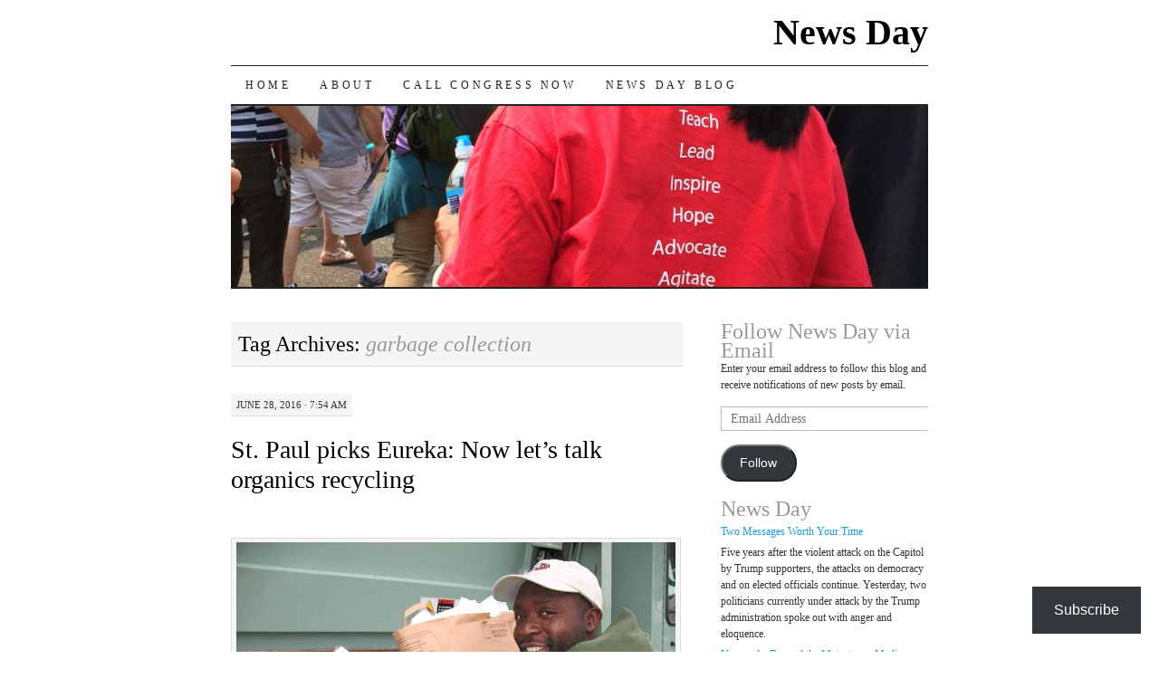

--- FILE ---
content_type: text/html; charset=UTF-8
request_url: https://maryturck.com/tag/garbage-collection/
body_size: 23149
content:
<!DOCTYPE html>
<!--[if IE 7]>
<html id="ie7" lang="en">
<![endif]-->
<!--[if (gt IE 7) | (!IE)]><!-->
<html lang="en">
<!--<![endif]-->
<head>
<meta charset="UTF-8" />
<title>garbage collection | News Day</title>
<link rel="profile" href="http://gmpg.org/xfn/11" />
<link rel="pingback" href="https://maryturck.com/xmlrpc.php" />
<meta name='robots' content='max-image-preview:large' />

<!-- Async WordPress.com Remote Login -->
<script id="wpcom_remote_login_js">
var wpcom_remote_login_extra_auth = '';
function wpcom_remote_login_remove_dom_node_id( element_id ) {
	var dom_node = document.getElementById( element_id );
	if ( dom_node ) { dom_node.parentNode.removeChild( dom_node ); }
}
function wpcom_remote_login_remove_dom_node_classes( class_name ) {
	var dom_nodes = document.querySelectorAll( '.' + class_name );
	for ( var i = 0; i < dom_nodes.length; i++ ) {
		dom_nodes[ i ].parentNode.removeChild( dom_nodes[ i ] );
	}
}
function wpcom_remote_login_final_cleanup() {
	wpcom_remote_login_remove_dom_node_classes( "wpcom_remote_login_msg" );
	wpcom_remote_login_remove_dom_node_id( "wpcom_remote_login_key" );
	wpcom_remote_login_remove_dom_node_id( "wpcom_remote_login_validate" );
	wpcom_remote_login_remove_dom_node_id( "wpcom_remote_login_js" );
	wpcom_remote_login_remove_dom_node_id( "wpcom_request_access_iframe" );
	wpcom_remote_login_remove_dom_node_id( "wpcom_request_access_styles" );
}

// Watch for messages back from the remote login
window.addEventListener( "message", function( e ) {
	if ( e.origin === "https://r-login.wordpress.com" ) {
		var data = {};
		try {
			data = JSON.parse( e.data );
		} catch( e ) {
			wpcom_remote_login_final_cleanup();
			return;
		}

		if ( data.msg === 'LOGIN' ) {
			// Clean up the login check iframe
			wpcom_remote_login_remove_dom_node_id( "wpcom_remote_login_key" );

			var id_regex = new RegExp( /^[0-9]+$/ );
			var token_regex = new RegExp( /^.*|.*|.*$/ );
			if (
				token_regex.test( data.token )
				&& id_regex.test( data.wpcomid )
			) {
				// We have everything we need to ask for a login
				var script = document.createElement( "script" );
				script.setAttribute( "id", "wpcom_remote_login_validate" );
				script.src = '/remote-login.php?wpcom_remote_login=validate'
					+ '&wpcomid=' + data.wpcomid
					+ '&token=' + encodeURIComponent( data.token )
					+ '&host=' + window.location.protocol
					+ '//' + window.location.hostname
					+ '&postid=5801'
					+ '&is_singular=';
				document.body.appendChild( script );
			}

			return;
		}

		// Safari ITP, not logged in, so redirect
		if ( data.msg === 'LOGIN-REDIRECT' ) {
			window.location = 'https://wordpress.com/log-in?redirect_to=' + window.location.href;
			return;
		}

		// Safari ITP, storage access failed, remove the request
		if ( data.msg === 'LOGIN-REMOVE' ) {
			var css_zap = 'html { -webkit-transition: margin-top 1s; transition: margin-top 1s; } /* 9001 */ html { margin-top: 0 !important; } * html body { margin-top: 0 !important; } @media screen and ( max-width: 782px ) { html { margin-top: 0 !important; } * html body { margin-top: 0 !important; } }';
			var style_zap = document.createElement( 'style' );
			style_zap.type = 'text/css';
			style_zap.appendChild( document.createTextNode( css_zap ) );
			document.body.appendChild( style_zap );

			var e = document.getElementById( 'wpcom_request_access_iframe' );
			e.parentNode.removeChild( e );

			document.cookie = 'wordpress_com_login_access=denied; path=/; max-age=31536000';

			return;
		}

		// Safari ITP
		if ( data.msg === 'REQUEST_ACCESS' ) {
			console.log( 'request access: safari' );

			// Check ITP iframe enable/disable knob
			if ( wpcom_remote_login_extra_auth !== 'safari_itp_iframe' ) {
				return;
			}

			// If we are in a "private window" there is no ITP.
			var private_window = false;
			try {
				var opendb = window.openDatabase( null, null, null, null );
			} catch( e ) {
				private_window = true;
			}

			if ( private_window ) {
				console.log( 'private window' );
				return;
			}

			var iframe = document.createElement( 'iframe' );
			iframe.id = 'wpcom_request_access_iframe';
			iframe.setAttribute( 'scrolling', 'no' );
			iframe.setAttribute( 'sandbox', 'allow-storage-access-by-user-activation allow-scripts allow-same-origin allow-top-navigation-by-user-activation' );
			iframe.src = 'https://r-login.wordpress.com/remote-login.php?wpcom_remote_login=request_access&origin=' + encodeURIComponent( data.origin ) + '&wpcomid=' + encodeURIComponent( data.wpcomid );

			var css = 'html { -webkit-transition: margin-top 1s; transition: margin-top 1s; } /* 9001 */ html { margin-top: 46px !important; } * html body { margin-top: 46px !important; } @media screen and ( max-width: 660px ) { html { margin-top: 71px !important; } * html body { margin-top: 71px !important; } #wpcom_request_access_iframe { display: block; height: 71px !important; } } #wpcom_request_access_iframe { border: 0px; height: 46px; position: fixed; top: 0; left: 0; width: 100%; min-width: 100%; z-index: 99999; background: #23282d; } ';

			var style = document.createElement( 'style' );
			style.type = 'text/css';
			style.id = 'wpcom_request_access_styles';
			style.appendChild( document.createTextNode( css ) );
			document.body.appendChild( style );

			document.body.appendChild( iframe );
		}

		if ( data.msg === 'DONE' ) {
			wpcom_remote_login_final_cleanup();
		}
	}
}, false );

// Inject the remote login iframe after the page has had a chance to load
// more critical resources
window.addEventListener( "DOMContentLoaded", function( e ) {
	var iframe = document.createElement( "iframe" );
	iframe.style.display = "none";
	iframe.setAttribute( "scrolling", "no" );
	iframe.setAttribute( "id", "wpcom_remote_login_key" );
	iframe.src = "https://r-login.wordpress.com/remote-login.php"
		+ "?wpcom_remote_login=key"
		+ "&origin=aHR0cHM6Ly9tYXJ5dHVyY2suY29t"
		+ "&wpcomid=5581897"
		+ "&time=" + Math.floor( Date.now() / 1000 );
	document.body.appendChild( iframe );
}, false );
</script>
<link rel='dns-prefetch' href='//s0.wp.com' />
<link rel="alternate" type="application/rss+xml" title="News Day &raquo; Feed" href="https://maryturck.com/feed/" />
<link rel="alternate" type="application/rss+xml" title="News Day &raquo; Comments Feed" href="https://maryturck.com/comments/feed/" />
<link rel="alternate" type="application/rss+xml" title="News Day &raquo; garbage collection Tag Feed" href="https://maryturck.com/tag/garbage-collection/feed/" />
	<script type="text/javascript">
		/* <![CDATA[ */
		function addLoadEvent(func) {
			var oldonload = window.onload;
			if (typeof window.onload != 'function') {
				window.onload = func;
			} else {
				window.onload = function () {
					oldonload();
					func();
				}
			}
		}
		/* ]]> */
	</script>
	<link crossorigin='anonymous' rel='stylesheet' id='all-css-0-1' href='/wp-content/mu-plugins/likes/jetpack-likes.css?m=1743883414i&cssminify=yes' type='text/css' media='all' />
<style id='wp-emoji-styles-inline-css'>

	img.wp-smiley, img.emoji {
		display: inline !important;
		border: none !important;
		box-shadow: none !important;
		height: 1em !important;
		width: 1em !important;
		margin: 0 0.07em !important;
		vertical-align: -0.1em !important;
		background: none !important;
		padding: 0 !important;
	}
/*# sourceURL=wp-emoji-styles-inline-css */
</style>
<link crossorigin='anonymous' rel='stylesheet' id='all-css-2-1' href='/wp-content/plugins/gutenberg-core/v22.2.0/build/styles/block-library/style.css?m=1764855221i&cssminify=yes' type='text/css' media='all' />
<style id='wp-block-library-inline-css'>
.has-text-align-justify {
	text-align:justify;
}
.has-text-align-justify{text-align:justify;}

/*# sourceURL=wp-block-library-inline-css */
</style><style id='global-styles-inline-css'>
:root{--wp--preset--aspect-ratio--square: 1;--wp--preset--aspect-ratio--4-3: 4/3;--wp--preset--aspect-ratio--3-4: 3/4;--wp--preset--aspect-ratio--3-2: 3/2;--wp--preset--aspect-ratio--2-3: 2/3;--wp--preset--aspect-ratio--16-9: 16/9;--wp--preset--aspect-ratio--9-16: 9/16;--wp--preset--color--black: #000000;--wp--preset--color--cyan-bluish-gray: #abb8c3;--wp--preset--color--white: #ffffff;--wp--preset--color--pale-pink: #f78da7;--wp--preset--color--vivid-red: #cf2e2e;--wp--preset--color--luminous-vivid-orange: #ff6900;--wp--preset--color--luminous-vivid-amber: #fcb900;--wp--preset--color--light-green-cyan: #7bdcb5;--wp--preset--color--vivid-green-cyan: #00d084;--wp--preset--color--pale-cyan-blue: #8ed1fc;--wp--preset--color--vivid-cyan-blue: #0693e3;--wp--preset--color--vivid-purple: #9b51e0;--wp--preset--gradient--vivid-cyan-blue-to-vivid-purple: linear-gradient(135deg,rgb(6,147,227) 0%,rgb(155,81,224) 100%);--wp--preset--gradient--light-green-cyan-to-vivid-green-cyan: linear-gradient(135deg,rgb(122,220,180) 0%,rgb(0,208,130) 100%);--wp--preset--gradient--luminous-vivid-amber-to-luminous-vivid-orange: linear-gradient(135deg,rgb(252,185,0) 0%,rgb(255,105,0) 100%);--wp--preset--gradient--luminous-vivid-orange-to-vivid-red: linear-gradient(135deg,rgb(255,105,0) 0%,rgb(207,46,46) 100%);--wp--preset--gradient--very-light-gray-to-cyan-bluish-gray: linear-gradient(135deg,rgb(238,238,238) 0%,rgb(169,184,195) 100%);--wp--preset--gradient--cool-to-warm-spectrum: linear-gradient(135deg,rgb(74,234,220) 0%,rgb(151,120,209) 20%,rgb(207,42,186) 40%,rgb(238,44,130) 60%,rgb(251,105,98) 80%,rgb(254,248,76) 100%);--wp--preset--gradient--blush-light-purple: linear-gradient(135deg,rgb(255,206,236) 0%,rgb(152,150,240) 100%);--wp--preset--gradient--blush-bordeaux: linear-gradient(135deg,rgb(254,205,165) 0%,rgb(254,45,45) 50%,rgb(107,0,62) 100%);--wp--preset--gradient--luminous-dusk: linear-gradient(135deg,rgb(255,203,112) 0%,rgb(199,81,192) 50%,rgb(65,88,208) 100%);--wp--preset--gradient--pale-ocean: linear-gradient(135deg,rgb(255,245,203) 0%,rgb(182,227,212) 50%,rgb(51,167,181) 100%);--wp--preset--gradient--electric-grass: linear-gradient(135deg,rgb(202,248,128) 0%,rgb(113,206,126) 100%);--wp--preset--gradient--midnight: linear-gradient(135deg,rgb(2,3,129) 0%,rgb(40,116,252) 100%);--wp--preset--font-size--small: 13px;--wp--preset--font-size--medium: 20px;--wp--preset--font-size--large: 36px;--wp--preset--font-size--x-large: 42px;--wp--preset--font-family--albert-sans: 'Albert Sans', sans-serif;--wp--preset--font-family--alegreya: Alegreya, serif;--wp--preset--font-family--arvo: Arvo, serif;--wp--preset--font-family--bodoni-moda: 'Bodoni Moda', serif;--wp--preset--font-family--bricolage-grotesque: 'Bricolage Grotesque', sans-serif;--wp--preset--font-family--cabin: Cabin, sans-serif;--wp--preset--font-family--chivo: Chivo, sans-serif;--wp--preset--font-family--commissioner: Commissioner, sans-serif;--wp--preset--font-family--cormorant: Cormorant, serif;--wp--preset--font-family--courier-prime: 'Courier Prime', monospace;--wp--preset--font-family--crimson-pro: 'Crimson Pro', serif;--wp--preset--font-family--dm-mono: 'DM Mono', monospace;--wp--preset--font-family--dm-sans: 'DM Sans', sans-serif;--wp--preset--font-family--dm-serif-display: 'DM Serif Display', serif;--wp--preset--font-family--domine: Domine, serif;--wp--preset--font-family--eb-garamond: 'EB Garamond', serif;--wp--preset--font-family--epilogue: Epilogue, sans-serif;--wp--preset--font-family--fahkwang: Fahkwang, sans-serif;--wp--preset--font-family--figtree: Figtree, sans-serif;--wp--preset--font-family--fira-sans: 'Fira Sans', sans-serif;--wp--preset--font-family--fjalla-one: 'Fjalla One', sans-serif;--wp--preset--font-family--fraunces: Fraunces, serif;--wp--preset--font-family--gabarito: Gabarito, system-ui;--wp--preset--font-family--ibm-plex-mono: 'IBM Plex Mono', monospace;--wp--preset--font-family--ibm-plex-sans: 'IBM Plex Sans', sans-serif;--wp--preset--font-family--ibarra-real-nova: 'Ibarra Real Nova', serif;--wp--preset--font-family--instrument-serif: 'Instrument Serif', serif;--wp--preset--font-family--inter: Inter, sans-serif;--wp--preset--font-family--josefin-sans: 'Josefin Sans', sans-serif;--wp--preset--font-family--jost: Jost, sans-serif;--wp--preset--font-family--libre-baskerville: 'Libre Baskerville', serif;--wp--preset--font-family--libre-franklin: 'Libre Franklin', sans-serif;--wp--preset--font-family--literata: Literata, serif;--wp--preset--font-family--lora: Lora, serif;--wp--preset--font-family--merriweather: Merriweather, serif;--wp--preset--font-family--montserrat: Montserrat, sans-serif;--wp--preset--font-family--newsreader: Newsreader, serif;--wp--preset--font-family--noto-sans-mono: 'Noto Sans Mono', sans-serif;--wp--preset--font-family--nunito: Nunito, sans-serif;--wp--preset--font-family--open-sans: 'Open Sans', sans-serif;--wp--preset--font-family--overpass: Overpass, sans-serif;--wp--preset--font-family--pt-serif: 'PT Serif', serif;--wp--preset--font-family--petrona: Petrona, serif;--wp--preset--font-family--piazzolla: Piazzolla, serif;--wp--preset--font-family--playfair-display: 'Playfair Display', serif;--wp--preset--font-family--plus-jakarta-sans: 'Plus Jakarta Sans', sans-serif;--wp--preset--font-family--poppins: Poppins, sans-serif;--wp--preset--font-family--raleway: Raleway, sans-serif;--wp--preset--font-family--roboto: Roboto, sans-serif;--wp--preset--font-family--roboto-slab: 'Roboto Slab', serif;--wp--preset--font-family--rubik: Rubik, sans-serif;--wp--preset--font-family--rufina: Rufina, serif;--wp--preset--font-family--sora: Sora, sans-serif;--wp--preset--font-family--source-sans-3: 'Source Sans 3', sans-serif;--wp--preset--font-family--source-serif-4: 'Source Serif 4', serif;--wp--preset--font-family--space-mono: 'Space Mono', monospace;--wp--preset--font-family--syne: Syne, sans-serif;--wp--preset--font-family--texturina: Texturina, serif;--wp--preset--font-family--urbanist: Urbanist, sans-serif;--wp--preset--font-family--work-sans: 'Work Sans', sans-serif;--wp--preset--spacing--20: 0.44rem;--wp--preset--spacing--30: 0.67rem;--wp--preset--spacing--40: 1rem;--wp--preset--spacing--50: 1.5rem;--wp--preset--spacing--60: 2.25rem;--wp--preset--spacing--70: 3.38rem;--wp--preset--spacing--80: 5.06rem;--wp--preset--shadow--natural: 6px 6px 9px rgba(0, 0, 0, 0.2);--wp--preset--shadow--deep: 12px 12px 50px rgba(0, 0, 0, 0.4);--wp--preset--shadow--sharp: 6px 6px 0px rgba(0, 0, 0, 0.2);--wp--preset--shadow--outlined: 6px 6px 0px -3px rgb(255, 255, 255), 6px 6px rgb(0, 0, 0);--wp--preset--shadow--crisp: 6px 6px 0px rgb(0, 0, 0);}:where(.is-layout-flex){gap: 0.5em;}:where(.is-layout-grid){gap: 0.5em;}body .is-layout-flex{display: flex;}.is-layout-flex{flex-wrap: wrap;align-items: center;}.is-layout-flex > :is(*, div){margin: 0;}body .is-layout-grid{display: grid;}.is-layout-grid > :is(*, div){margin: 0;}:where(.wp-block-columns.is-layout-flex){gap: 2em;}:where(.wp-block-columns.is-layout-grid){gap: 2em;}:where(.wp-block-post-template.is-layout-flex){gap: 1.25em;}:where(.wp-block-post-template.is-layout-grid){gap: 1.25em;}.has-black-color{color: var(--wp--preset--color--black) !important;}.has-cyan-bluish-gray-color{color: var(--wp--preset--color--cyan-bluish-gray) !important;}.has-white-color{color: var(--wp--preset--color--white) !important;}.has-pale-pink-color{color: var(--wp--preset--color--pale-pink) !important;}.has-vivid-red-color{color: var(--wp--preset--color--vivid-red) !important;}.has-luminous-vivid-orange-color{color: var(--wp--preset--color--luminous-vivid-orange) !important;}.has-luminous-vivid-amber-color{color: var(--wp--preset--color--luminous-vivid-amber) !important;}.has-light-green-cyan-color{color: var(--wp--preset--color--light-green-cyan) !important;}.has-vivid-green-cyan-color{color: var(--wp--preset--color--vivid-green-cyan) !important;}.has-pale-cyan-blue-color{color: var(--wp--preset--color--pale-cyan-blue) !important;}.has-vivid-cyan-blue-color{color: var(--wp--preset--color--vivid-cyan-blue) !important;}.has-vivid-purple-color{color: var(--wp--preset--color--vivid-purple) !important;}.has-black-background-color{background-color: var(--wp--preset--color--black) !important;}.has-cyan-bluish-gray-background-color{background-color: var(--wp--preset--color--cyan-bluish-gray) !important;}.has-white-background-color{background-color: var(--wp--preset--color--white) !important;}.has-pale-pink-background-color{background-color: var(--wp--preset--color--pale-pink) !important;}.has-vivid-red-background-color{background-color: var(--wp--preset--color--vivid-red) !important;}.has-luminous-vivid-orange-background-color{background-color: var(--wp--preset--color--luminous-vivid-orange) !important;}.has-luminous-vivid-amber-background-color{background-color: var(--wp--preset--color--luminous-vivid-amber) !important;}.has-light-green-cyan-background-color{background-color: var(--wp--preset--color--light-green-cyan) !important;}.has-vivid-green-cyan-background-color{background-color: var(--wp--preset--color--vivid-green-cyan) !important;}.has-pale-cyan-blue-background-color{background-color: var(--wp--preset--color--pale-cyan-blue) !important;}.has-vivid-cyan-blue-background-color{background-color: var(--wp--preset--color--vivid-cyan-blue) !important;}.has-vivid-purple-background-color{background-color: var(--wp--preset--color--vivid-purple) !important;}.has-black-border-color{border-color: var(--wp--preset--color--black) !important;}.has-cyan-bluish-gray-border-color{border-color: var(--wp--preset--color--cyan-bluish-gray) !important;}.has-white-border-color{border-color: var(--wp--preset--color--white) !important;}.has-pale-pink-border-color{border-color: var(--wp--preset--color--pale-pink) !important;}.has-vivid-red-border-color{border-color: var(--wp--preset--color--vivid-red) !important;}.has-luminous-vivid-orange-border-color{border-color: var(--wp--preset--color--luminous-vivid-orange) !important;}.has-luminous-vivid-amber-border-color{border-color: var(--wp--preset--color--luminous-vivid-amber) !important;}.has-light-green-cyan-border-color{border-color: var(--wp--preset--color--light-green-cyan) !important;}.has-vivid-green-cyan-border-color{border-color: var(--wp--preset--color--vivid-green-cyan) !important;}.has-pale-cyan-blue-border-color{border-color: var(--wp--preset--color--pale-cyan-blue) !important;}.has-vivid-cyan-blue-border-color{border-color: var(--wp--preset--color--vivid-cyan-blue) !important;}.has-vivid-purple-border-color{border-color: var(--wp--preset--color--vivid-purple) !important;}.has-vivid-cyan-blue-to-vivid-purple-gradient-background{background: var(--wp--preset--gradient--vivid-cyan-blue-to-vivid-purple) !important;}.has-light-green-cyan-to-vivid-green-cyan-gradient-background{background: var(--wp--preset--gradient--light-green-cyan-to-vivid-green-cyan) !important;}.has-luminous-vivid-amber-to-luminous-vivid-orange-gradient-background{background: var(--wp--preset--gradient--luminous-vivid-amber-to-luminous-vivid-orange) !important;}.has-luminous-vivid-orange-to-vivid-red-gradient-background{background: var(--wp--preset--gradient--luminous-vivid-orange-to-vivid-red) !important;}.has-very-light-gray-to-cyan-bluish-gray-gradient-background{background: var(--wp--preset--gradient--very-light-gray-to-cyan-bluish-gray) !important;}.has-cool-to-warm-spectrum-gradient-background{background: var(--wp--preset--gradient--cool-to-warm-spectrum) !important;}.has-blush-light-purple-gradient-background{background: var(--wp--preset--gradient--blush-light-purple) !important;}.has-blush-bordeaux-gradient-background{background: var(--wp--preset--gradient--blush-bordeaux) !important;}.has-luminous-dusk-gradient-background{background: var(--wp--preset--gradient--luminous-dusk) !important;}.has-pale-ocean-gradient-background{background: var(--wp--preset--gradient--pale-ocean) !important;}.has-electric-grass-gradient-background{background: var(--wp--preset--gradient--electric-grass) !important;}.has-midnight-gradient-background{background: var(--wp--preset--gradient--midnight) !important;}.has-small-font-size{font-size: var(--wp--preset--font-size--small) !important;}.has-medium-font-size{font-size: var(--wp--preset--font-size--medium) !important;}.has-large-font-size{font-size: var(--wp--preset--font-size--large) !important;}.has-x-large-font-size{font-size: var(--wp--preset--font-size--x-large) !important;}.has-albert-sans-font-family{font-family: var(--wp--preset--font-family--albert-sans) !important;}.has-alegreya-font-family{font-family: var(--wp--preset--font-family--alegreya) !important;}.has-arvo-font-family{font-family: var(--wp--preset--font-family--arvo) !important;}.has-bodoni-moda-font-family{font-family: var(--wp--preset--font-family--bodoni-moda) !important;}.has-bricolage-grotesque-font-family{font-family: var(--wp--preset--font-family--bricolage-grotesque) !important;}.has-cabin-font-family{font-family: var(--wp--preset--font-family--cabin) !important;}.has-chivo-font-family{font-family: var(--wp--preset--font-family--chivo) !important;}.has-commissioner-font-family{font-family: var(--wp--preset--font-family--commissioner) !important;}.has-cormorant-font-family{font-family: var(--wp--preset--font-family--cormorant) !important;}.has-courier-prime-font-family{font-family: var(--wp--preset--font-family--courier-prime) !important;}.has-crimson-pro-font-family{font-family: var(--wp--preset--font-family--crimson-pro) !important;}.has-dm-mono-font-family{font-family: var(--wp--preset--font-family--dm-mono) !important;}.has-dm-sans-font-family{font-family: var(--wp--preset--font-family--dm-sans) !important;}.has-dm-serif-display-font-family{font-family: var(--wp--preset--font-family--dm-serif-display) !important;}.has-domine-font-family{font-family: var(--wp--preset--font-family--domine) !important;}.has-eb-garamond-font-family{font-family: var(--wp--preset--font-family--eb-garamond) !important;}.has-epilogue-font-family{font-family: var(--wp--preset--font-family--epilogue) !important;}.has-fahkwang-font-family{font-family: var(--wp--preset--font-family--fahkwang) !important;}.has-figtree-font-family{font-family: var(--wp--preset--font-family--figtree) !important;}.has-fira-sans-font-family{font-family: var(--wp--preset--font-family--fira-sans) !important;}.has-fjalla-one-font-family{font-family: var(--wp--preset--font-family--fjalla-one) !important;}.has-fraunces-font-family{font-family: var(--wp--preset--font-family--fraunces) !important;}.has-gabarito-font-family{font-family: var(--wp--preset--font-family--gabarito) !important;}.has-ibm-plex-mono-font-family{font-family: var(--wp--preset--font-family--ibm-plex-mono) !important;}.has-ibm-plex-sans-font-family{font-family: var(--wp--preset--font-family--ibm-plex-sans) !important;}.has-ibarra-real-nova-font-family{font-family: var(--wp--preset--font-family--ibarra-real-nova) !important;}.has-instrument-serif-font-family{font-family: var(--wp--preset--font-family--instrument-serif) !important;}.has-inter-font-family{font-family: var(--wp--preset--font-family--inter) !important;}.has-josefin-sans-font-family{font-family: var(--wp--preset--font-family--josefin-sans) !important;}.has-jost-font-family{font-family: var(--wp--preset--font-family--jost) !important;}.has-libre-baskerville-font-family{font-family: var(--wp--preset--font-family--libre-baskerville) !important;}.has-libre-franklin-font-family{font-family: var(--wp--preset--font-family--libre-franklin) !important;}.has-literata-font-family{font-family: var(--wp--preset--font-family--literata) !important;}.has-lora-font-family{font-family: var(--wp--preset--font-family--lora) !important;}.has-merriweather-font-family{font-family: var(--wp--preset--font-family--merriweather) !important;}.has-montserrat-font-family{font-family: var(--wp--preset--font-family--montserrat) !important;}.has-newsreader-font-family{font-family: var(--wp--preset--font-family--newsreader) !important;}.has-noto-sans-mono-font-family{font-family: var(--wp--preset--font-family--noto-sans-mono) !important;}.has-nunito-font-family{font-family: var(--wp--preset--font-family--nunito) !important;}.has-open-sans-font-family{font-family: var(--wp--preset--font-family--open-sans) !important;}.has-overpass-font-family{font-family: var(--wp--preset--font-family--overpass) !important;}.has-pt-serif-font-family{font-family: var(--wp--preset--font-family--pt-serif) !important;}.has-petrona-font-family{font-family: var(--wp--preset--font-family--petrona) !important;}.has-piazzolla-font-family{font-family: var(--wp--preset--font-family--piazzolla) !important;}.has-playfair-display-font-family{font-family: var(--wp--preset--font-family--playfair-display) !important;}.has-plus-jakarta-sans-font-family{font-family: var(--wp--preset--font-family--plus-jakarta-sans) !important;}.has-poppins-font-family{font-family: var(--wp--preset--font-family--poppins) !important;}.has-raleway-font-family{font-family: var(--wp--preset--font-family--raleway) !important;}.has-roboto-font-family{font-family: var(--wp--preset--font-family--roboto) !important;}.has-roboto-slab-font-family{font-family: var(--wp--preset--font-family--roboto-slab) !important;}.has-rubik-font-family{font-family: var(--wp--preset--font-family--rubik) !important;}.has-rufina-font-family{font-family: var(--wp--preset--font-family--rufina) !important;}.has-sora-font-family{font-family: var(--wp--preset--font-family--sora) !important;}.has-source-sans-3-font-family{font-family: var(--wp--preset--font-family--source-sans-3) !important;}.has-source-serif-4-font-family{font-family: var(--wp--preset--font-family--source-serif-4) !important;}.has-space-mono-font-family{font-family: var(--wp--preset--font-family--space-mono) !important;}.has-syne-font-family{font-family: var(--wp--preset--font-family--syne) !important;}.has-texturina-font-family{font-family: var(--wp--preset--font-family--texturina) !important;}.has-urbanist-font-family{font-family: var(--wp--preset--font-family--urbanist) !important;}.has-work-sans-font-family{font-family: var(--wp--preset--font-family--work-sans) !important;}
/*# sourceURL=global-styles-inline-css */
</style>

<style id='classic-theme-styles-inline-css'>
/*! This file is auto-generated */
.wp-block-button__link{color:#fff;background-color:#32373c;border-radius:9999px;box-shadow:none;text-decoration:none;padding:calc(.667em + 2px) calc(1.333em + 2px);font-size:1.125em}.wp-block-file__button{background:#32373c;color:#fff;text-decoration:none}
/*# sourceURL=/wp-includes/css/classic-themes.min.css */
</style>
<link crossorigin='anonymous' rel='stylesheet' id='all-css-4-1' href='/_static/??-eJyFUVtOAzEMvBBes1uq8oM4S5I1wW1eip0u3J4sjxaEWH6imWTGHk1wKeByUkqKJTTPSdBlG7I7CU7DeD+MIBxLIKh0Hu5wZtGLAkRfAw1O5Aa/DYoNrrMq9ftYjK6KSDMbChS7bMu28OxJu12+MCi9bFtKXwPWlkoi0M/ILYI+912y5TuSFuNOnxylJYx5boGkYyuuclHO6cIswVPIRjl5sE01p79ffu39iIOlWSwcXM0L/lthpV6279C/13GlWyZPGfoXmTX6D9IjGq6r9TE+jIf9brrdHfbT8Q06wsP6&cssminify=yes' type='text/css' media='all' />
<style id='jetpack-global-styles-frontend-style-inline-css'>
:root { --font-headings: unset; --font-base: unset; --font-headings-default: -apple-system,BlinkMacSystemFont,"Segoe UI",Roboto,Oxygen-Sans,Ubuntu,Cantarell,"Helvetica Neue",sans-serif; --font-base-default: -apple-system,BlinkMacSystemFont,"Segoe UI",Roboto,Oxygen-Sans,Ubuntu,Cantarell,"Helvetica Neue",sans-serif;}
/*# sourceURL=jetpack-global-styles-frontend-style-inline-css */
</style>
<link crossorigin='anonymous' rel='stylesheet' id='all-css-6-1' href='/_static/??-eJyNjcsKAjEMRX/IGtQZBxfip0hMS9sxTYppGfx7H7gRN+7ugcs5sFRHKi1Ig9Jd5R6zGMyhVaTrh8G6QFHfORhYwlvw6P39PbPENZmt4G/ROQuBKWVkxxrVvuBH1lIoz2waILJekF+HUzlupnG3nQ77YZwfuRJIaQ==&cssminify=yes' type='text/css' media='all' />
<script type="text/javascript" id="jetpack-mu-wpcom-settings-js-before">
/* <![CDATA[ */
var JETPACK_MU_WPCOM_SETTINGS = {"assetsUrl":"https://s0.wp.com/wp-content/mu-plugins/jetpack-mu-wpcom-plugin/sun/jetpack_vendor/automattic/jetpack-mu-wpcom/src/build/"};
//# sourceURL=jetpack-mu-wpcom-settings-js-before
/* ]]> */
</script>
<script crossorigin='anonymous' type='text/javascript'  src='/wp-content/js/rlt-proxy.js?m=1720530689i'></script>
<script type="text/javascript" id="rlt-proxy-js-after">
/* <![CDATA[ */
	rltInitialize( {"token":null,"iframeOrigins":["https:\/\/widgets.wp.com"]} );
//# sourceURL=rlt-proxy-js-after
/* ]]> */
</script>
<link rel="EditURI" type="application/rsd+xml" title="RSD" href="https://maryturck.wordpress.com/xmlrpc.php?rsd" />
<meta name="generator" content="WordPress.com" />

<!-- Jetpack Open Graph Tags -->
<meta property="og:type" content="website" />
<meta property="og:title" content="garbage collection &#8211; News Day" />
<meta property="og:url" content="https://maryturck.com/tag/garbage-collection/" />
<meta property="og:site_name" content="News Day" />
<meta property="og:image" content="https://secure.gravatar.com/blavatar/1cb5b2f1adbf597537b5abfe1cff2cd463e4f670b8c1dc2635487f3eba0aed6d?s=200&#038;ts=1767985775" />
<meta property="og:image:width" content="200" />
<meta property="og:image:height" content="200" />
<meta property="og:image:alt" content="" />
<meta property="og:locale" content="en_US" />
<meta name="twitter:creator" content="@maryturck" />
<meta name="twitter:site" content="@maryturck" />

<!-- End Jetpack Open Graph Tags -->
<link rel="shortcut icon" type="image/x-icon" href="https://secure.gravatar.com/blavatar/1cb5b2f1adbf597537b5abfe1cff2cd463e4f670b8c1dc2635487f3eba0aed6d?s=32" sizes="16x16" />
<link rel="icon" type="image/x-icon" href="https://secure.gravatar.com/blavatar/1cb5b2f1adbf597537b5abfe1cff2cd463e4f670b8c1dc2635487f3eba0aed6d?s=32" sizes="16x16" />
<link rel="apple-touch-icon" href="https://secure.gravatar.com/blavatar/1cb5b2f1adbf597537b5abfe1cff2cd463e4f670b8c1dc2635487f3eba0aed6d?s=114" />
<link rel='openid.server' href='https://maryturck.com/?openidserver=1' />
<link rel='openid.delegate' href='https://maryturck.com/' />
<link rel="search" type="application/opensearchdescription+xml" href="https://maryturck.com/osd.xml" title="News Day" />
<link rel="search" type="application/opensearchdescription+xml" href="https://s1.wp.com/opensearch.xml" title="WordPress.com" />
<meta name="description" content="Posts about garbage collection written by Mary Turck" />
<link crossorigin='anonymous' rel='stylesheet' id='all-css-0-3' href='/_static/??-eJydkMsKwjAQRX/IdKgP1IX4KdImQ5k2jyGTNPj3VlqF7rSr4Vwul8NAYaWDT+gTuKzY5o68QI+JGz0sDJI9PMhraG3Qg4AUYoyVFtnBzwMumGxRQDcxZEH77XyCP/dmoUzWTNiKjsSJwtRdUeXIbxQtZDpM0w3RcEQRxUGSmmOQ9LS4SXn54cp5JCzvsbu71efT4Xqpj/W+fwHcHJ2W&cssminify=yes' type='text/css' media='all' />
</head>

<body class="archive tag tag-garbage-collection tag-679865 wp-theme-pubpilcrow customizer-styles-applied two-column content-sidebar color-light jetpack-reblog-enabled">
<div id="container" class="hfeed">
	<div id="page" class="blog">
		<div id="header">
						<div id="site-title">
				<span>
					<a href="https://maryturck.com/" title="News Day" rel="home">News Day</a>
				</span>
			</div>

			<div id="nav" role="navigation">
			  				<div class="skip-link screen-reader-text"><a href="#content" title="Skip to content">Skip to content</a></div>
								<div class="menu"><ul>
<li ><a href="https://maryturck.com/">Home</a></li><li class="page_item page-item-2"><a href="https://maryturck.com/about/">About</a></li>
<li class="page_item page-item-9383"><a href="https://maryturck.com/callcongressnow/">Call Congress Now</a></li>
<li class="page_item page-item-3713 current_page_parent"><a href="https://maryturck.com/news-day-blog/">News Day Blog</a></li>
</ul></div>
			</div><!-- #nav -->

			<div id="pic">
				<a href="https://maryturck.com/" rel="home">
										<img src="https://maryturck.com/wp-content/uploads/2015/08/cropped-teacher-with-shirt.jpg" width="770" height="200" alt="" />
								</a>
			</div><!-- #pic -->
		</div><!-- #header -->

		<div id="content-box">

<div id="content-container">
	<div id="content" role="main">

		<h1 class="page-title archive-head">
			Tag Archives: <span>garbage collection</span>		</h1>

		
<div id="post-5801" class="post-5801 post type-post status-publish format-standard has-post-thumbnail hentry category-environment category-st-paul-notes tag-eureka tag-eureka-recycling tag-garbage-collection tag-organics-recycling tag-recycling tag-st-paul">
	<div class="entry-meta">

		June 28, 2016 &middot; 7:54 am	</div><!-- .entry-meta -->

	<h2 class="entry-title"><a href="https://maryturck.com/2016/06/28/st-paul-picks-eureka-now-lets-talk-organics-recycling/" rel="bookmark">St. Paul picks Eureka: Now let&#8217;s talk organics&nbsp;recycling</a></h2>	<div class="entry entry-content">
		<p>&nbsp;</p>
<div data-shortcode="caption" id="attachment_5804" style="width: 970px" class="wp-caption alignnone"><img aria-describedby="caption-attachment-5804" data-attachment-id="5804" data-permalink="https://maryturck.com/2016/06/28/st-paul-picks-eureka-now-lets-talk-organics-recycling/picking-up-recycling/" data-orig-file="https://maryturck.com/wp-content/uploads/2016/06/picking-up-recycling.jpg" data-orig-size="960,720" data-comments-opened="1" data-image-meta="{&quot;aperture&quot;:&quot;0&quot;,&quot;credit&quot;:&quot;&quot;,&quot;camera&quot;:&quot;&quot;,&quot;caption&quot;:&quot;&quot;,&quot;created_timestamp&quot;:&quot;0&quot;,&quot;copyright&quot;:&quot;&quot;,&quot;focal_length&quot;:&quot;0&quot;,&quot;iso&quot;:&quot;0&quot;,&quot;shutter_speed&quot;:&quot;0&quot;,&quot;title&quot;:&quot;&quot;,&quot;orientation&quot;:&quot;0&quot;}" data-image-title="picking up recycling" data-image-description="" data-image-caption="" data-medium-file="https://maryturck.com/wp-content/uploads/2016/06/picking-up-recycling.jpg?w=300" data-large-file="https://maryturck.com/wp-content/uploads/2016/06/picking-up-recycling.jpg?w=500" class="alignnone size-full wp-image-5804" src="https://maryturck.com/wp-content/uploads/2016/06/picking-up-recycling.jpg?w=500" alt="picking up recycling"   srcset="https://maryturck.com/wp-content/uploads/2016/06/picking-up-recycling.jpg 960w, https://maryturck.com/wp-content/uploads/2016/06/picking-up-recycling.jpg?w=150&amp;h=113 150w, https://maryturck.com/wp-content/uploads/2016/06/picking-up-recycling.jpg?w=300&amp;h=225 300w, https://maryturck.com/wp-content/uploads/2016/06/picking-up-recycling.jpg?w=768&amp;h=576 768w" sizes="(max-width: 960px) 100vw, 960px" /><p id="caption-attachment-5804" class="wp-caption-text">Photo courtesy of Eureka Recycling</p></div>
<p><a href="http://www.eurekarecycling.org/">Eureka Recycling</a> will continue as St. Paul&#8217;s recycling provider, the city announced June 24. That&#8217;s a big win for all of us in the city, as well as for the non-profit Eureka Recycling. <a href="https://maryturck.com/2016/01/31/eureka-recycling-pro-employee-pro-environment-local-and-responsible/">After a lengthy contract process</a>, the city rejected bids by the nation&#8217;s two biggest trash-and-recycling companies. So what comes next? <a href="https://maryturck.com/2016/06/28/st-paul-picks-eureka-now-lets-talk-organics-recycling/#more-5801" class="more-link">Continue reading <span class="meta-nav">&rarr;</span></a></p>
<div id="jp-post-flair" class="sharedaddy sd-like-enabled sd-sharing-enabled"><div class="sharedaddy sd-sharing-enabled"><div class="robots-nocontent sd-block sd-social sd-social-official sd-sharing"><h3 class="sd-title">Share this:</h3><div class="sd-content"><ul><li class="share-facebook"><div class="fb-share-button" data-href="https://maryturck.com/2016/06/28/st-paul-picks-eureka-now-lets-talk-organics-recycling/" data-layout="button_count"></div></li><li class="share-twitter"><a href="https://twitter.com/share" class="twitter-share-button" data-url="https://maryturck.com/2016/06/28/st-paul-picks-eureka-now-lets-talk-organics-recycling/" data-text="St. Paul picks Eureka: Now let&#039;s talk organics recycling" data-via="maryturck" data-related="wordpressdotcom">Tweet</a></li><li class="share-email"><a rel="nofollow noopener noreferrer"
				data-shared="sharing-email-5801"
				class="share-email sd-button"
				href="mailto:?subject=%5BShared%20Post%5D%20St.%20Paul%20picks%20Eureka%3A%20Now%20let%27s%20talk%20organics%20recycling&#038;body=https%3A%2F%2Fmaryturck.com%2F2016%2F06%2F28%2Fst-paul-picks-eureka-now-lets-talk-organics-recycling%2F&#038;share=email"
				target="_blank"
				aria-labelledby="sharing-email-5801"
				data-email-share-error-title="Do you have email set up?" data-email-share-error-text="If you&#039;re having problems sharing via email, you might not have email set up for your browser. You may need to create a new email yourself." data-email-share-nonce="567e2aad35" data-email-share-track-url="https://maryturck.com/2016/06/28/st-paul-picks-eureka-now-lets-talk-organics-recycling/?share=email">
				<span id="sharing-email-5801" hidden>Click to email a link to a friend (Opens in new window)</span>
				<span>Email</span>
			</a></li><li class="share-tumblr"><a class="tumblr-share-button" target="_blank" href="https://www.tumblr.com/share" data-title="St. Paul picks Eureka: Now let's talk organics recycling" data-content="https://maryturck.com/2016/06/28/st-paul-picks-eureka-now-lets-talk-organics-recycling/" title="Share on Tumblr"data-posttype="link">Share on Tumblr</a></li><li class="share-linkedin"><div class="linkedin_button"><script type="in/share" data-url="https://maryturck.com/2016/06/28/st-paul-picks-eureka-now-lets-talk-organics-recycling/" data-counter="right"></script></div></li><li><a href="#" class="sharing-anchor sd-button share-more"><span>More</span></a></li><li class="share-end"></li></ul><div class="sharing-hidden"><div class="inner" style="display: none;width:150px;"><ul style="background-image:none;"><li class="share-reddit"><a rel="nofollow noopener noreferrer"
				data-shared="sharing-reddit-5801"
				class="share-reddit sd-button"
				href="https://maryturck.com/2016/06/28/st-paul-picks-eureka-now-lets-talk-organics-recycling/?share=reddit"
				target="_blank"
				aria-labelledby="sharing-reddit-5801"
				>
				<span id="sharing-reddit-5801" hidden>Click to share on Reddit (Opens in new window)</span>
				<span>Reddit</span>
			</a></li><li class="share-end"></li></ul></div></div></div></div></div><div class='sharedaddy sd-block sd-like jetpack-likes-widget-wrapper jetpack-likes-widget-unloaded' id='like-post-wrapper-5581897-5801-6961526f3566b' data-src='//widgets.wp.com/likes/index.html?ver=20260109#blog_id=5581897&amp;post_id=5801&amp;origin=maryturck.wordpress.com&amp;obj_id=5581897-5801-6961526f3566b&amp;domain=maryturck.com' data-name='like-post-frame-5581897-5801-6961526f3566b' data-title='Like or Reblog'><div class='likes-widget-placeholder post-likes-widget-placeholder' style='height: 55px;'><span class='button'><span>Like</span></span> <span class='loading'>Loading...</span></div><span class='sd-text-color'></span><a class='sd-link-color'></a></div></div>			</div><!-- .entry-content -->
	
	<div class="entry-links">
		<p class="comment-number"><a href="https://maryturck.com/2016/06/28/st-paul-picks-eureka-now-lets-talk-organics-recycling/#respond">Leave a comment</a></p>

					<p class="entry-categories tagged">Filed under <a href="https://maryturck.com/category/environment/" rel="category tag">environment</a>, <a href="https://maryturck.com/category/st-paul-notes/" rel="category tag">St. Paul Notes</a></p>
			<p class="entry-tags tagged">Tagged as <a href="https://maryturck.com/tag/eureka/" rel="tag">Eureka</a>, <a href="https://maryturck.com/tag/eureka-recycling/" rel="tag">Eureka Recycling</a>, <a href="https://maryturck.com/tag/garbage-collection/" rel="tag">garbage collection</a>, <a href="https://maryturck.com/tag/organics-recycling/" rel="tag">organics recycling</a>, <a href="https://maryturck.com/tag/recycling/" rel="tag">recycling</a>, <a href="https://maryturck.com/tag/st-paul/" rel="tag">St. Paul</a><br /></p>
			</div><!-- .entry-links -->

</div><!-- #post-## -->



<div id="post-5265" class="post-5265 post type-post status-publish format-standard has-post-thumbnail hentry category-st-paul-notes tag-alley-plowing tag-alleys tag-garbage tag-garbage-collection tag-st-paul tag-trash tag-trash-collection">
	<div class="entry-meta">

		March 6, 2016 &middot; 5:09 pm	</div><!-- .entry-meta -->

	<h2 class="entry-title"><a href="https://maryturck.com/2016/03/06/organizing-st-paul-trash-and-alley-plowing-on-the-agenda/" rel="bookmark">Organizing St. Paul: Trash and alley plowing on the&nbsp;agenda</a></h2>	<div class="entry entry-content">
		<div data-shortcode="caption" id="attachment_4974" style="width: 439px" class="wp-caption alignnone"><img aria-describedby="caption-attachment-4974" data-attachment-id="4974" data-permalink="https://maryturck.com/2016/01/31/trash-talk-in-st-paul/recycling-ddustbins/" data-orig-file="https://maryturck.com/wp-content/uploads/2016/01/fotolia_80127845_xs.jpg" data-orig-size="429,279" data-comments-opened="1" data-image-meta="{&quot;aperture&quot;:&quot;0&quot;,&quot;credit&quot;:&quot;vostal - Fotolia&quot;,&quot;camera&quot;:&quot;&quot;,&quot;caption&quot;:&quot;&quot;,&quot;created_timestamp&quot;:&quot;0&quot;,&quot;copyright&quot;:&quot;vostal - Fotolia&quot;,&quot;focal_length&quot;:&quot;0&quot;,&quot;iso&quot;:&quot;0&quot;,&quot;shutter_speed&quot;:&quot;0&quot;,&quot;title&quot;:&quot;Recycling ddustbins&quot;,&quot;orientation&quot;:&quot;0&quot;}" data-image-title="Recycling ddustbins" data-image-description="" data-image-caption="&lt;p&gt;Image via Fotolia: #80127845 | Author: vostal&lt;/p&gt;
" data-medium-file="https://maryturck.com/wp-content/uploads/2016/01/fotolia_80127845_xs.jpg?w=300" data-large-file="https://maryturck.com/wp-content/uploads/2016/01/fotolia_80127845_xs.jpg?w=429" class="alignnone size-full wp-image-4974" src="https://maryturck.com/wp-content/uploads/2016/01/fotolia_80127845_xs.jpg?w=500" alt="Recycling ddustbins"   srcset="https://maryturck.com/wp-content/uploads/2016/01/fotolia_80127845_xs.jpg 429w, https://maryturck.com/wp-content/uploads/2016/01/fotolia_80127845_xs.jpg?w=150&amp;h=98 150w, https://maryturck.com/wp-content/uploads/2016/01/fotolia_80127845_xs.jpg?w=300&amp;h=195 300w" sizes="(max-width: 429px) 100vw, 429px" /><p id="caption-attachment-4974" class="wp-caption-text">Image via Fotolia: #80127845 | Author: vostal</p></div>
<p>Walking around my neighborhood, I counted the different names on garbage cans in a couple of alleys. One block had garbage cans belonging to seven different trash haulers. Another block had eleven. That&#8217;s eleven different trucks coming down the alley on different days of the week, every week, and that&#8217;s a feature of the current &#8220;open&#8221; system for trash pick-up. Rational? Efficient? Environmentally friendly? Not in my book. <a href="https://maryturck.com/2016/03/06/organizing-st-paul-trash-and-alley-plowing-on-the-agenda/#more-5265" class="more-link">Continue reading <span class="meta-nav">&rarr;</span></a></p>
<div id="jp-post-flair" class="sharedaddy sd-like-enabled sd-sharing-enabled"><div class="sharedaddy sd-sharing-enabled"><div class="robots-nocontent sd-block sd-social sd-social-official sd-sharing"><h3 class="sd-title">Share this:</h3><div class="sd-content"><ul><li class="share-facebook"><div class="fb-share-button" data-href="https://maryturck.com/2016/03/06/organizing-st-paul-trash-and-alley-plowing-on-the-agenda/" data-layout="button_count"></div></li><li class="share-twitter"><a href="https://twitter.com/share" class="twitter-share-button" data-url="https://maryturck.com/2016/03/06/organizing-st-paul-trash-and-alley-plowing-on-the-agenda/" data-text="Organizing St. Paul: Trash and alley plowing on the agenda" data-via="maryturck" data-related="wordpressdotcom">Tweet</a></li><li class="share-email"><a rel="nofollow noopener noreferrer"
				data-shared="sharing-email-5265"
				class="share-email sd-button"
				href="mailto:?subject=%5BShared%20Post%5D%20Organizing%20St.%20Paul%3A%20Trash%20and%20alley%20plowing%20on%20the%20agenda&#038;body=https%3A%2F%2Fmaryturck.com%2F2016%2F03%2F06%2Forganizing-st-paul-trash-and-alley-plowing-on-the-agenda%2F&#038;share=email"
				target="_blank"
				aria-labelledby="sharing-email-5265"
				data-email-share-error-title="Do you have email set up?" data-email-share-error-text="If you&#039;re having problems sharing via email, you might not have email set up for your browser. You may need to create a new email yourself." data-email-share-nonce="51920ca12f" data-email-share-track-url="https://maryturck.com/2016/03/06/organizing-st-paul-trash-and-alley-plowing-on-the-agenda/?share=email">
				<span id="sharing-email-5265" hidden>Click to email a link to a friend (Opens in new window)</span>
				<span>Email</span>
			</a></li><li class="share-tumblr"><a class="tumblr-share-button" target="_blank" href="https://www.tumblr.com/share" data-title="Organizing St. Paul: Trash and alley plowing on the agenda" data-content="https://maryturck.com/2016/03/06/organizing-st-paul-trash-and-alley-plowing-on-the-agenda/" title="Share on Tumblr"data-posttype="link">Share on Tumblr</a></li><li class="share-linkedin"><div class="linkedin_button"><script type="in/share" data-url="https://maryturck.com/2016/03/06/organizing-st-paul-trash-and-alley-plowing-on-the-agenda/" data-counter="right"></script></div></li><li><a href="#" class="sharing-anchor sd-button share-more"><span>More</span></a></li><li class="share-end"></li></ul><div class="sharing-hidden"><div class="inner" style="display: none;width:150px;"><ul style="background-image:none;"><li class="share-reddit"><a rel="nofollow noopener noreferrer"
				data-shared="sharing-reddit-5265"
				class="share-reddit sd-button"
				href="https://maryturck.com/2016/03/06/organizing-st-paul-trash-and-alley-plowing-on-the-agenda/?share=reddit"
				target="_blank"
				aria-labelledby="sharing-reddit-5265"
				>
				<span id="sharing-reddit-5265" hidden>Click to share on Reddit (Opens in new window)</span>
				<span>Reddit</span>
			</a></li><li class="share-end"></li></ul></div></div></div></div></div><div class='sharedaddy sd-block sd-like jetpack-likes-widget-wrapper jetpack-likes-widget-unloaded' id='like-post-wrapper-5581897-5265-6961526f36fa9' data-src='//widgets.wp.com/likes/index.html?ver=20260109#blog_id=5581897&amp;post_id=5265&amp;origin=maryturck.wordpress.com&amp;obj_id=5581897-5265-6961526f36fa9&amp;domain=maryturck.com' data-name='like-post-frame-5581897-5265-6961526f36fa9' data-title='Like or Reblog'><div class='likes-widget-placeholder post-likes-widget-placeholder' style='height: 55px;'><span class='button'><span>Like</span></span> <span class='loading'>Loading...</span></div><span class='sd-text-color'></span><a class='sd-link-color'></a></div></div>			</div><!-- .entry-content -->
	
	<div class="entry-links">
		<p class="comment-number"><a href="https://maryturck.com/2016/03/06/organizing-st-paul-trash-and-alley-plowing-on-the-agenda/#comments">1 Comment</a></p>

					<p class="entry-categories tagged">Filed under <a href="https://maryturck.com/category/st-paul-notes/" rel="category tag">St. Paul Notes</a></p>
			<p class="entry-tags tagged">Tagged as <a href="https://maryturck.com/tag/alley-plowing/" rel="tag">alley plowing</a>, <a href="https://maryturck.com/tag/alleys/" rel="tag">alleys</a>, <a href="https://maryturck.com/tag/garbage/" rel="tag">garbage</a>, <a href="https://maryturck.com/tag/garbage-collection/" rel="tag">garbage collection</a>, <a href="https://maryturck.com/tag/st-paul/" rel="tag">St. Paul</a>, <a href="https://maryturck.com/tag/trash/" rel="tag">trash</a>, <a href="https://maryturck.com/tag/trash-collection/" rel="tag">trash collection</a><br /></p>
			</div><!-- .entry-links -->

</div><!-- #post-## -->



<div id="post-4969" class="post-4969 post type-post status-publish format-standard has-post-thumbnail hentry category-st-paul-notes tag-alleys tag-garbage tag-garbage-collection tag-st-paul tag-trash tag-trash-collection">
	<div class="entry-meta">

		January 31, 2016 &middot; 10:59 pm	</div><!-- .entry-meta -->

	<h2 class="entry-title"><a href="https://maryturck.com/2016/01/31/trash-talk-in-st-paul/" rel="bookmark">Trash talk in St.&nbsp;Paul</a></h2>	<div class="entry entry-content">
		<div data-shortcode="caption" id="attachment_4974" style="width: 439px" class="wp-caption alignnone"><img aria-describedby="caption-attachment-4974" data-attachment-id="4974" data-permalink="https://maryturck.com/2016/01/31/trash-talk-in-st-paul/recycling-ddustbins/" data-orig-file="https://maryturck.com/wp-content/uploads/2016/01/fotolia_80127845_xs.jpg" data-orig-size="429,279" data-comments-opened="1" data-image-meta="{&quot;aperture&quot;:&quot;0&quot;,&quot;credit&quot;:&quot;vostal - Fotolia&quot;,&quot;camera&quot;:&quot;&quot;,&quot;caption&quot;:&quot;&quot;,&quot;created_timestamp&quot;:&quot;0&quot;,&quot;copyright&quot;:&quot;vostal - Fotolia&quot;,&quot;focal_length&quot;:&quot;0&quot;,&quot;iso&quot;:&quot;0&quot;,&quot;shutter_speed&quot;:&quot;0&quot;,&quot;title&quot;:&quot;Recycling ddustbins&quot;,&quot;orientation&quot;:&quot;0&quot;}" data-image-title="Recycling ddustbins" data-image-description="" data-image-caption="&lt;p&gt;Image via Fotolia: #80127845 | Author: vostal&lt;/p&gt;
" data-medium-file="https://maryturck.com/wp-content/uploads/2016/01/fotolia_80127845_xs.jpg?w=300" data-large-file="https://maryturck.com/wp-content/uploads/2016/01/fotolia_80127845_xs.jpg?w=429" class="alignnone size-full wp-image-4974" src="https://maryturck.com/wp-content/uploads/2016/01/fotolia_80127845_xs.jpg?w=500" alt="Recycling ddustbins"   srcset="https://maryturck.com/wp-content/uploads/2016/01/fotolia_80127845_xs.jpg 429w, https://maryturck.com/wp-content/uploads/2016/01/fotolia_80127845_xs.jpg?w=150&amp;h=98 150w, https://maryturck.com/wp-content/uploads/2016/01/fotolia_80127845_xs.jpg?w=300&amp;h=195 300w" sizes="(max-width: 429px) 100vw, 429px" /><p id="caption-attachment-4974" class="wp-caption-text">Image via Fotolia: #80127845 | Author: vostal</p></div>
<p>St. Paul has <a href="http://www.macgrove.org/sites/default/files/FinalReportcolor.pdf">19 licensed residential trash haulers</a>. I’m sure they are all good, but I’d rather not see and hear different trucks rumbling through our alley five days a week. A <a href="https://www.google.com/url?sa=t&amp;rct=j&amp;q=&amp;esrc=s&amp;source=web&amp;cd=1&amp;ved=0ahUKEwjG2eaU4dXKAhUCQiYKHXHnBZoQFggcMAA&amp;url=https%3A%2F%2Fwww.stpaul.gov%2FDocumentCenter%2FView4%2F66877.pdf&amp;usg=AFQjCNE4wL1LiK8v23WJBaDvTEfVuxinpA&amp;sig2=Y2Bk86c4Z-eqix1O4nv9uQ&amp;bvm=bv.113034660,d.dmo">study by Wilder Research </a>and <a href="https://www.google.com/url?sa=t&amp;rct=j&amp;q=&amp;esrc=s&amp;source=web&amp;cd=1&amp;ved=0ahUKEwiQrvCQ3NXKAhVLMyYKHXkhDj0QFggcMAA&amp;url=http%3A%2F%2Fwww.macgrove.org%2Fsites%2Fdefault%2Ffiles%2FFinalReportcolor.pdf&amp;usg=AFQjCNFB00Z-Rg1AP82Ua8f_hsP0Lb3zLQ&amp;sig2=-qfYzGJw2Kk">another by the Macalester Groveland Community Council</a> find that most St. Paul residents agree, and many trash haulers would also like to see a more organized, rational system. The Mac-Groveland study ended up recommending that “haulers contract with the City through a consortium to develop a more efficient trash collection system which will benefit all of us, including the small and local haulers whom we seek to support. “ <a href="https://maryturck.com/2016/01/31/trash-talk-in-st-paul/#more-4969" class="more-link">Continue reading <span class="meta-nav">&rarr;</span></a></p>
<div id="jp-post-flair" class="sharedaddy sd-like-enabled sd-sharing-enabled"><div class="sharedaddy sd-sharing-enabled"><div class="robots-nocontent sd-block sd-social sd-social-official sd-sharing"><h3 class="sd-title">Share this:</h3><div class="sd-content"><ul><li class="share-facebook"><div class="fb-share-button" data-href="https://maryturck.com/2016/01/31/trash-talk-in-st-paul/" data-layout="button_count"></div></li><li class="share-twitter"><a href="https://twitter.com/share" class="twitter-share-button" data-url="https://maryturck.com/2016/01/31/trash-talk-in-st-paul/" data-text="Trash talk in St. Paul" data-via="maryturck" data-related="wordpressdotcom">Tweet</a></li><li class="share-email"><a rel="nofollow noopener noreferrer"
				data-shared="sharing-email-4969"
				class="share-email sd-button"
				href="mailto:?subject=%5BShared%20Post%5D%20Trash%20talk%20in%20St.%20Paul&#038;body=https%3A%2F%2Fmaryturck.com%2F2016%2F01%2F31%2Ftrash-talk-in-st-paul%2F&#038;share=email"
				target="_blank"
				aria-labelledby="sharing-email-4969"
				data-email-share-error-title="Do you have email set up?" data-email-share-error-text="If you&#039;re having problems sharing via email, you might not have email set up for your browser. You may need to create a new email yourself." data-email-share-nonce="0d1bce3c7c" data-email-share-track-url="https://maryturck.com/2016/01/31/trash-talk-in-st-paul/?share=email">
				<span id="sharing-email-4969" hidden>Click to email a link to a friend (Opens in new window)</span>
				<span>Email</span>
			</a></li><li class="share-tumblr"><a class="tumblr-share-button" target="_blank" href="https://www.tumblr.com/share" data-title="Trash talk in St. Paul" data-content="https://maryturck.com/2016/01/31/trash-talk-in-st-paul/" title="Share on Tumblr"data-posttype="link">Share on Tumblr</a></li><li class="share-linkedin"><div class="linkedin_button"><script type="in/share" data-url="https://maryturck.com/2016/01/31/trash-talk-in-st-paul/" data-counter="right"></script></div></li><li><a href="#" class="sharing-anchor sd-button share-more"><span>More</span></a></li><li class="share-end"></li></ul><div class="sharing-hidden"><div class="inner" style="display: none;width:150px;"><ul style="background-image:none;"><li class="share-reddit"><a rel="nofollow noopener noreferrer"
				data-shared="sharing-reddit-4969"
				class="share-reddit sd-button"
				href="https://maryturck.com/2016/01/31/trash-talk-in-st-paul/?share=reddit"
				target="_blank"
				aria-labelledby="sharing-reddit-4969"
				>
				<span id="sharing-reddit-4969" hidden>Click to share on Reddit (Opens in new window)</span>
				<span>Reddit</span>
			</a></li><li class="share-end"></li></ul></div></div></div></div></div><div class='sharedaddy sd-block sd-like jetpack-likes-widget-wrapper jetpack-likes-widget-unloaded' id='like-post-wrapper-5581897-4969-6961526f38523' data-src='//widgets.wp.com/likes/index.html?ver=20260109#blog_id=5581897&amp;post_id=4969&amp;origin=maryturck.wordpress.com&amp;obj_id=5581897-4969-6961526f38523&amp;domain=maryturck.com' data-name='like-post-frame-5581897-4969-6961526f38523' data-title='Like or Reblog'><div class='likes-widget-placeholder post-likes-widget-placeholder' style='height: 55px;'><span class='button'><span>Like</span></span> <span class='loading'>Loading...</span></div><span class='sd-text-color'></span><a class='sd-link-color'></a></div></div>			</div><!-- .entry-content -->
	
	<div class="entry-links">
		<p class="comment-number"><a href="https://maryturck.com/2016/01/31/trash-talk-in-st-paul/#comments">1 Comment</a></p>

					<p class="entry-categories tagged">Filed under <a href="https://maryturck.com/category/st-paul-notes/" rel="category tag">St. Paul Notes</a></p>
			<p class="entry-tags tagged">Tagged as <a href="https://maryturck.com/tag/alleys/" rel="tag">alleys</a>, <a href="https://maryturck.com/tag/garbage/" rel="tag">garbage</a>, <a href="https://maryturck.com/tag/garbage-collection/" rel="tag">garbage collection</a>, <a href="https://maryturck.com/tag/st-paul/" rel="tag">St. Paul</a>, <a href="https://maryturck.com/tag/trash/" rel="tag">trash</a>, <a href="https://maryturck.com/tag/trash-collection/" rel="tag">trash collection</a><br /></p>
			</div><!-- .entry-links -->

</div><!-- #post-## -->


	</div><!-- #content -->
</div><!-- #content-container -->


	<div id="sidebar" class="widget-area" role="complementary">
				<ul class="xoxo sidebar-list">

			<li id="blog_subscription-3" class="widget widget_blog_subscription jetpack_subscription_widget"><h3 class="widget-title"><label for="subscribe-field">Follow News Day via Email</label></h3>

			<div class="wp-block-jetpack-subscriptions__container">
			<form
				action="https://subscribe.wordpress.com"
				method="post"
				accept-charset="utf-8"
				data-blog="5581897"
				data-post_access_level="everybody"
				id="subscribe-blog"
			>
				<p>Enter your email address to follow this blog and receive notifications of new posts by email.</p>
				<p id="subscribe-email">
					<label
						id="subscribe-field-label"
						for="subscribe-field"
						class="screen-reader-text"
					>
						Email Address:					</label>

					<input
							type="email"
							name="email"
							autocomplete="email"
							
							style="width: 95%; padding: 1px 10px"
							placeholder="Email Address"
							value=""
							id="subscribe-field"
							required
						/>				</p>

				<p id="subscribe-submit"
									>
					<input type="hidden" name="action" value="subscribe"/>
					<input type="hidden" name="blog_id" value="5581897"/>
					<input type="hidden" name="source" value="https://maryturck.com/tag/garbage-collection/"/>
					<input type="hidden" name="sub-type" value="widget"/>
					<input type="hidden" name="redirect_fragment" value="subscribe-blog"/>
					<input type="hidden" id="_wpnonce" name="_wpnonce" value="0cdae9f638" />					<button type="submit"
													class="wp-block-button__link"
																	>
						Follow					</button>
				</p>
			</form>
						</div>
			
</li><li id="jetpack_display_posts_widget-5" class="widget widget_jetpack_display_posts_widget"><h3 class="widget-title">News Day</h3><div class="jetpack-display-remote-posts"><h4><a href="https://maryturck.com/2026/01/06/two-messages-worth-your-time/">Two Messages Worth Your Time</a></h4>
<p>Five years after the violent attack on the Capitol by Trump supporters, the attacks on democracy and on elected officials continue. Yesterday, two politicians currently under attack by the Trump administration spoke out with anger and eloquence.</p>
<h4><a href="https://maryturck.com/2026/01/04/venezuela-beyond-the-mainstream-media/">Venezuela: Beyond the Mainstream Media</a></h4>
<p>The New York Times today has plenty of coverage of who, how, when, and where the United States illegally attacked Venezuela and abducted its president and first lady. But that&#8217;s far from the whole story. A few easily overlooked but essential facts:&nbsp; For informed insights on the consequences of Trump&#8217;s attack on Venezuela, see:&nbsp;</p>
<h4><a href="https://maryturck.com/2026/01/03/war-powers-law/">War Powers Law</a></h4>
<p>50 USC Ch. 33: WAR POWERS RESOLUTION §1541. Purpose and policy (a) Congressional declaration It is the purpose of this chapter to fulfill the intent of the framers of the Constitution of the United States and insure that the collective judgment of both the Congress and the President will apply to the introduction of United [&hellip;]</p>
<h4><a href="https://maryturck.com/2026/01/02/keep-pushing-back-in-2026/">Keep Pushing Back in 2026</a></h4>
<p>Over at Law Dork, Chris Geidner has a great column on the four key lessons we can and must take from 2025. The first: pushing back is essential &#8212; and it works. I won&#8217;t try to summarize his column, but encourage you to go and read it and, if you can, support the good work [&hellip;]</p>
<h4><a href="https://maryturck.com/2025/11/21/things-happen/">&#8220;Things Happen.&#8221;</a></h4>
<p>Jamal Khashoggi was a U.S. permanent legal resident and a columnist for the Washington Post in 2018 when Saudi operatives lured him to the Saudi consulate in Turkey, and then abducted, tortured, and murdered him. Then they cut up his body with a bone saw.&nbsp;U.S. intelligence agencies investigated and determined&nbsp;that his assassination was ordered by [&hellip;]</p>
</div><!-- .jetpack-display-remote-posts --></li><li id="jetpack_display_posts_widget-4" class="widget widget_jetpack_display_posts_widget"><h3 class="widget-title">Fragments</h3><div class="jetpack-display-remote-posts"><h4><a href="https://maryturckfragments.wordpress.com/2025/12/21/advent-riff-darkness-and-ice/">Advent Riff: Darkness and ICE</a></h4>
<h4><a href="https://maryturckfragments.wordpress.com/2025/12/13/1484/">Advent Riffs: Promises</a></h4>
<h4><a href="https://maryturckfragments.wordpress.com/2025/12/07/advent-riffs-abraham/">Advent Riffs: Abraham?</a></h4>
<h4><a href="https://maryturckfragments.wordpress.com/2025/11/30/advent-riffs-awake/">Advent Riffs: Awake!</a></h4>
<h4><a href="https://maryturckfragments.wordpress.com/2025/10/05/here-for-you/">Here for You</a></h4>
</div><!-- .jetpack-display-remote-posts --></li><li id="jetpack_display_posts_widget-6" class="widget widget_jetpack_display_posts_widget"><h3 class="widget-title">Recent Posts: Immigration news</h3><div class="jetpack-display-remote-posts"><h4><a href="https://maryturckimmigration.wordpress.com/2026/01/08/minnesota-under-siege-january-8-2025/">Minnesota Under Siege: January 8, 2026</a></h4>
<h4><a href="https://maryturckimmigration.wordpress.com/2026/01/07/ice-murder-in-minnesota-january-7-2026/">ICE Murder in Minnesota: January 7, 2026</a></h4>
<h4><a href="https://maryturckimmigration.wordpress.com/2026/01/07/immigration-news-january-7-2026/">Immigration News: January 7, 2026</a></h4>
<h4><a href="https://maryturckimmigration.wordpress.com/2026/01/06/minnesota-under-siege-january-6-2026/">Minnesota Under Siege: January 6, 2026</a></h4>
<h4><a href="https://maryturckimmigration.wordpress.com/2026/01/06/minnesota-immigration-news-january-6-2025/">Minnesota Immigration News: January 6, 2025</a></h4>
</div><!-- .jetpack-display-remote-posts --></li><li id="archives-4" class="widget widget_archive"><h3 class="widget-title">Archives</h3>		<label class="screen-reader-text" for="archives-dropdown-4">Archives</label>
		<select id="archives-dropdown-4" name="archive-dropdown">
			
			<option value="">Select Month</option>
				<option value='https://maryturck.com/2026/01/'> January 2026 </option>
	<option value='https://maryturck.com/2025/11/'> November 2025 </option>
	<option value='https://maryturck.com/2025/10/'> October 2025 </option>
	<option value='https://maryturck.com/2025/09/'> September 2025 </option>
	<option value='https://maryturck.com/2025/08/'> August 2025 </option>
	<option value='https://maryturck.com/2025/07/'> July 2025 </option>
	<option value='https://maryturck.com/2025/06/'> June 2025 </option>
	<option value='https://maryturck.com/2025/05/'> May 2025 </option>
	<option value='https://maryturck.com/2025/04/'> April 2025 </option>
	<option value='https://maryturck.com/2025/03/'> March 2025 </option>
	<option value='https://maryturck.com/2025/02/'> February 2025 </option>
	<option value='https://maryturck.com/2025/01/'> January 2025 </option>
	<option value='https://maryturck.com/2024/12/'> December 2024 </option>
	<option value='https://maryturck.com/2024/10/'> October 2024 </option>
	<option value='https://maryturck.com/2024/09/'> September 2024 </option>
	<option value='https://maryturck.com/2024/08/'> August 2024 </option>
	<option value='https://maryturck.com/2024/07/'> July 2024 </option>
	<option value='https://maryturck.com/2024/06/'> June 2024 </option>
	<option value='https://maryturck.com/2024/05/'> May 2024 </option>
	<option value='https://maryturck.com/2024/04/'> April 2024 </option>
	<option value='https://maryturck.com/2024/03/'> March 2024 </option>
	<option value='https://maryturck.com/2024/02/'> February 2024 </option>
	<option value='https://maryturck.com/2024/01/'> January 2024 </option>
	<option value='https://maryturck.com/2023/12/'> December 2023 </option>
	<option value='https://maryturck.com/2023/11/'> November 2023 </option>
	<option value='https://maryturck.com/2023/10/'> October 2023 </option>
	<option value='https://maryturck.com/2023/09/'> September 2023 </option>
	<option value='https://maryturck.com/2023/08/'> August 2023 </option>
	<option value='https://maryturck.com/2023/07/'> July 2023 </option>
	<option value='https://maryturck.com/2023/06/'> June 2023 </option>
	<option value='https://maryturck.com/2023/03/'> March 2023 </option>
	<option value='https://maryturck.com/2022/11/'> November 2022 </option>
	<option value='https://maryturck.com/2022/10/'> October 2022 </option>
	<option value='https://maryturck.com/2022/09/'> September 2022 </option>
	<option value='https://maryturck.com/2022/08/'> August 2022 </option>
	<option value='https://maryturck.com/2022/06/'> June 2022 </option>
	<option value='https://maryturck.com/2022/01/'> January 2022 </option>
	<option value='https://maryturck.com/2021/08/'> August 2021 </option>
	<option value='https://maryturck.com/2021/07/'> July 2021 </option>
	<option value='https://maryturck.com/2021/05/'> May 2021 </option>
	<option value='https://maryturck.com/2021/04/'> April 2021 </option>
	<option value='https://maryturck.com/2021/03/'> March 2021 </option>
	<option value='https://maryturck.com/2021/02/'> February 2021 </option>
	<option value='https://maryturck.com/2021/01/'> January 2021 </option>
	<option value='https://maryturck.com/2020/12/'> December 2020 </option>
	<option value='https://maryturck.com/2020/11/'> November 2020 </option>
	<option value='https://maryturck.com/2020/10/'> October 2020 </option>
	<option value='https://maryturck.com/2020/09/'> September 2020 </option>
	<option value='https://maryturck.com/2020/08/'> August 2020 </option>
	<option value='https://maryturck.com/2020/07/'> July 2020 </option>
	<option value='https://maryturck.com/2020/06/'> June 2020 </option>
	<option value='https://maryturck.com/2020/05/'> May 2020 </option>
	<option value='https://maryturck.com/2020/04/'> April 2020 </option>
	<option value='https://maryturck.com/2020/03/'> March 2020 </option>
	<option value='https://maryturck.com/2020/02/'> February 2020 </option>
	<option value='https://maryturck.com/2020/01/'> January 2020 </option>
	<option value='https://maryturck.com/2019/12/'> December 2019 </option>
	<option value='https://maryturck.com/2019/11/'> November 2019 </option>
	<option value='https://maryturck.com/2019/10/'> October 2019 </option>
	<option value='https://maryturck.com/2019/08/'> August 2019 </option>
	<option value='https://maryturck.com/2019/03/'> March 2019 </option>
	<option value='https://maryturck.com/2019/01/'> January 2019 </option>
	<option value='https://maryturck.com/2018/11/'> November 2018 </option>
	<option value='https://maryturck.com/2018/09/'> September 2018 </option>
	<option value='https://maryturck.com/2018/06/'> June 2018 </option>
	<option value='https://maryturck.com/2018/05/'> May 2018 </option>
	<option value='https://maryturck.com/2018/02/'> February 2018 </option>
	<option value='https://maryturck.com/2018/01/'> January 2018 </option>
	<option value='https://maryturck.com/2017/12/'> December 2017 </option>
	<option value='https://maryturck.com/2017/11/'> November 2017 </option>
	<option value='https://maryturck.com/2017/09/'> September 2017 </option>
	<option value='https://maryturck.com/2017/08/'> August 2017 </option>
	<option value='https://maryturck.com/2017/07/'> July 2017 </option>
	<option value='https://maryturck.com/2017/06/'> June 2017 </option>
	<option value='https://maryturck.com/2017/05/'> May 2017 </option>
	<option value='https://maryturck.com/2017/04/'> April 2017 </option>
	<option value='https://maryturck.com/2017/03/'> March 2017 </option>
	<option value='https://maryturck.com/2017/02/'> February 2017 </option>
	<option value='https://maryturck.com/2017/01/'> January 2017 </option>
	<option value='https://maryturck.com/2016/12/'> December 2016 </option>
	<option value='https://maryturck.com/2016/11/'> November 2016 </option>
	<option value='https://maryturck.com/2016/10/'> October 2016 </option>
	<option value='https://maryturck.com/2016/09/'> September 2016 </option>
	<option value='https://maryturck.com/2016/08/'> August 2016 </option>
	<option value='https://maryturck.com/2016/07/'> July 2016 </option>
	<option value='https://maryturck.com/2016/06/'> June 2016 </option>
	<option value='https://maryturck.com/2016/05/'> May 2016 </option>
	<option value='https://maryturck.com/2016/04/'> April 2016 </option>
	<option value='https://maryturck.com/2016/03/'> March 2016 </option>
	<option value='https://maryturck.com/2016/02/'> February 2016 </option>
	<option value='https://maryturck.com/2016/01/'> January 2016 </option>
	<option value='https://maryturck.com/2015/12/'> December 2015 </option>
	<option value='https://maryturck.com/2015/11/'> November 2015 </option>
	<option value='https://maryturck.com/2015/10/'> October 2015 </option>
	<option value='https://maryturck.com/2015/09/'> September 2015 </option>
	<option value='https://maryturck.com/2015/08/'> August 2015 </option>
	<option value='https://maryturck.com/2015/07/'> July 2015 </option>
	<option value='https://maryturck.com/2015/06/'> June 2015 </option>
	<option value='https://maryturck.com/2015/05/'> May 2015 </option>
	<option value='https://maryturck.com/2015/04/'> April 2015 </option>
	<option value='https://maryturck.com/2015/03/'> March 2015 </option>
	<option value='https://maryturck.com/2015/02/'> February 2015 </option>
	<option value='https://maryturck.com/2015/01/'> January 2015 </option>
	<option value='https://maryturck.com/2014/12/'> December 2014 </option>
	<option value='https://maryturck.com/2014/11/'> November 2014 </option>
	<option value='https://maryturck.com/2014/10/'> October 2014 </option>
	<option value='https://maryturck.com/2014/09/'> September 2014 </option>
	<option value='https://maryturck.com/2014/08/'> August 2014 </option>
	<option value='https://maryturck.com/2014/07/'> July 2014 </option>
	<option value='https://maryturck.com/2014/06/'> June 2014 </option>
	<option value='https://maryturck.com/2014/05/'> May 2014 </option>
	<option value='https://maryturck.com/2014/04/'> April 2014 </option>
	<option value='https://maryturck.com/2014/03/'> March 2014 </option>
	<option value='https://maryturck.com/2014/02/'> February 2014 </option>
	<option value='https://maryturck.com/2014/01/'> January 2014 </option>
	<option value='https://maryturck.com/2013/11/'> November 2013 </option>
	<option value='https://maryturck.com/2013/10/'> October 2013 </option>
	<option value='https://maryturck.com/2013/09/'> September 2013 </option>
	<option value='https://maryturck.com/2013/08/'> August 2013 </option>
	<option value='https://maryturck.com/2013/07/'> July 2013 </option>
	<option value='https://maryturck.com/2013/06/'> June 2013 </option>
	<option value='https://maryturck.com/2013/05/'> May 2013 </option>
	<option value='https://maryturck.com/2013/04/'> April 2013 </option>
	<option value='https://maryturck.com/2013/03/'> March 2013 </option>
	<option value='https://maryturck.com/2013/02/'> February 2013 </option>
	<option value='https://maryturck.com/2013/01/'> January 2013 </option>
	<option value='https://maryturck.com/2012/12/'> December 2012 </option>
	<option value='https://maryturck.com/2012/11/'> November 2012 </option>
	<option value='https://maryturck.com/2012/10/'> October 2012 </option>
	<option value='https://maryturck.com/2012/09/'> September 2012 </option>
	<option value='https://maryturck.com/2012/08/'> August 2012 </option>
	<option value='https://maryturck.com/2012/07/'> July 2012 </option>
	<option value='https://maryturck.com/2012/06/'> June 2012 </option>
	<option value='https://maryturck.com/2012/05/'> May 2012 </option>
	<option value='https://maryturck.com/2012/02/'> February 2012 </option>
	<option value='https://maryturck.com/2012/01/'> January 2012 </option>
	<option value='https://maryturck.com/2011/12/'> December 2011 </option>
	<option value='https://maryturck.com/2011/11/'> November 2011 </option>
	<option value='https://maryturck.com/2011/10/'> October 2011 </option>
	<option value='https://maryturck.com/2011/09/'> September 2011 </option>
	<option value='https://maryturck.com/2011/08/'> August 2011 </option>
	<option value='https://maryturck.com/2011/07/'> July 2011 </option>
	<option value='https://maryturck.com/2011/06/'> June 2011 </option>
	<option value='https://maryturck.com/2011/05/'> May 2011 </option>
	<option value='https://maryturck.com/2011/04/'> April 2011 </option>
	<option value='https://maryturck.com/2011/03/'> March 2011 </option>
	<option value='https://maryturck.com/2011/02/'> February 2011 </option>
	<option value='https://maryturck.com/2011/01/'> January 2011 </option>
	<option value='https://maryturck.com/2010/12/'> December 2010 </option>
	<option value='https://maryturck.com/2010/11/'> November 2010 </option>
	<option value='https://maryturck.com/2010/09/'> September 2010 </option>
	<option value='https://maryturck.com/2010/08/'> August 2010 </option>
	<option value='https://maryturck.com/2010/07/'> July 2010 </option>
	<option value='https://maryturck.com/2010/06/'> June 2010 </option>
	<option value='https://maryturck.com/2010/05/'> May 2010 </option>
	<option value='https://maryturck.com/2010/04/'> April 2010 </option>
	<option value='https://maryturck.com/2010/03/'> March 2010 </option>
	<option value='https://maryturck.com/2010/01/'> January 2010 </option>
	<option value='https://maryturck.com/2009/12/'> December 2009 </option>
	<option value='https://maryturck.com/2009/11/'> November 2009 </option>
	<option value='https://maryturck.com/2009/10/'> October 2009 </option>
	<option value='https://maryturck.com/2009/09/'> September 2009 </option>
	<option value='https://maryturck.com/2009/08/'> August 2009 </option>
	<option value='https://maryturck.com/2009/07/'> July 2009 </option>
	<option value='https://maryturck.com/2009/06/'> June 2009 </option>
	<option value='https://maryturck.com/2009/05/'> May 2009 </option>
	<option value='https://maryturck.com/2009/04/'> April 2009 </option>
	<option value='https://maryturck.com/2009/03/'> March 2009 </option>
	<option value='https://maryturck.com/2009/02/'> February 2009 </option>
	<option value='https://maryturck.com/2009/01/'> January 2009 </option>
	<option value='https://maryturck.com/2008/12/'> December 2008 </option>
	<option value='https://maryturck.com/2008/11/'> November 2008 </option>
	<option value='https://maryturck.com/2008/07/'> July 2008 </option>
	<option value='https://maryturck.com/2008/05/'> May 2008 </option>
	<option value='https://maryturck.com/2008/04/'> April 2008 </option>
	<option value='https://maryturck.com/2007/11/'> November 2007 </option>
	<option value='https://maryturck.com/2007/10/'> October 2007 </option>
	<option value='https://maryturck.com/2007/09/'> September 2007 </option>
	<option value='https://maryturck.com/2007/08/'> August 2007 </option>
	<option value='https://maryturck.com/2007/07/'> July 2007 </option>
	<option value='https://maryturck.com/2007/05/'> May 2007 </option>
	<option value='https://maryturck.com/2007/04/'> April 2007 </option>
	<option value='https://maryturck.com/2007/03/'> March 2007 </option>
	<option value='https://maryturck.com/2007/02/'> February 2007 </option>
	<option value='https://maryturck.com/2007/01/'> January 2007 </option>
	<option value='https://maryturck.com/2006/12/'> December 2006 </option>
	<option value='https://maryturck.com/2006/11/'> November 2006 </option>
	<option value='https://maryturck.com/2006/09/'> September 2006 </option>
	<option value='https://maryturck.com/2006/07/'> July 2006 </option>
	<option value='https://maryturck.com/2006/06/'> June 2006 </option>
	<option value='https://maryturck.com/2006/05/'> May 2006 </option>
	<option value='https://maryturck.com/2006/04/'> April 2006 </option>
	<option value='https://maryturck.com/2005/12/'> December 2005 </option>
	<option value='https://maryturck.com/2005/10/'> October 2005 </option>
	<option value='https://maryturck.com/2005/09/'> September 2005 </option>
	<option value='https://maryturck.com/2005/08/'> August 2005 </option>
	<option value='https://maryturck.com/2005/07/'> July 2005 </option>
	<option value='https://maryturck.com/2005/06/'> June 2005 </option>
	<option value='https://maryturck.com/2005/04/'> April 2005 </option>
	<option value='https://maryturck.com/2005/03/'> March 2005 </option>
	<option value='https://maryturck.com/2005/02/'> February 2005 </option>
	<option value='https://maryturck.com/2005/01/'> January 2005 </option>

		</select>

			<script type="text/javascript">
/* <![CDATA[ */

( ( dropdownId ) => {
	const dropdown = document.getElementById( dropdownId );
	function onSelectChange() {
		setTimeout( () => {
			if ( 'escape' === dropdown.dataset.lastkey ) {
				return;
			}
			if ( dropdown.value ) {
				document.location.href = dropdown.value;
			}
		}, 250 );
	}
	function onKeyUp( event ) {
		if ( 'Escape' === event.key ) {
			dropdown.dataset.lastkey = 'escape';
		} else {
			delete dropdown.dataset.lastkey;
		}
	}
	function onClick() {
		delete dropdown.dataset.lastkey;
	}
	dropdown.addEventListener( 'keyup', onKeyUp );
	dropdown.addEventListener( 'click', onClick );
	dropdown.addEventListener( 'change', onSelectChange );
})( "archives-dropdown-4" );

//# sourceURL=WP_Widget_Archives%3A%3Awidget
/* ]]> */
</script>
</li><li id="authors-2" class="widget widget_authors"><h3 class="widget-title">Mary Turck</h3><ul><li><a href="https://maryturck.com/author/maryturck/"> <img referrerpolicy="no-referrer" alt='Mary Turck&#039;s avatar' src='https://0.gravatar.com/avatar/c0c88a1554db72a9a87cbc0817414aef2b7c93a0784bd4c417a5875c2a86ee09?s=48&#038;d=identicon&#038;r=G' srcset='https://0.gravatar.com/avatar/c0c88a1554db72a9a87cbc0817414aef2b7c93a0784bd4c417a5875c2a86ee09?s=48&#038;d=identicon&#038;r=G 1x, https://0.gravatar.com/avatar/c0c88a1554db72a9a87cbc0817414aef2b7c93a0784bd4c417a5875c2a86ee09?s=72&#038;d=identicon&#038;r=G 1.5x, https://0.gravatar.com/avatar/c0c88a1554db72a9a87cbc0817414aef2b7c93a0784bd4c417a5875c2a86ee09?s=96&#038;d=identicon&#038;r=G 2x, https://0.gravatar.com/avatar/c0c88a1554db72a9a87cbc0817414aef2b7c93a0784bd4c417a5875c2a86ee09?s=144&#038;d=identicon&#038;r=G 3x, https://0.gravatar.com/avatar/c0c88a1554db72a9a87cbc0817414aef2b7c93a0784bd4c417a5875c2a86ee09?s=192&#038;d=identicon&#038;r=G 4x' class='avatar avatar-48' height='48' width='48' loading='lazy' decoding='async' /> <strong>Mary Turck</strong></a></li></ul></li><li id="text-383288394" class="widget widget_text">			<div class="textwidget">Mary Turck is a writer, editor, and blogger. She is also the former editor of theTC Daily Planet and of the award-winning Connection to the Americas and AMERICAS.ORG and a recovering attorney. </div>
		</li>		</ul>
	</div><!-- #sidebar .widget-area -->

	
		</div><!-- #content-box -->

		<div id="footer" role="contentinfo">
			<div id="colophon">

				
<div id="footer-widget-area" role="complementary">

		<div id="first" class="widget-area">
		<ul class="xoxo sidebar-list">
					</ul>
	</div><!-- #first .widget-area -->
	
	
</div><!-- #footer-widget-area -->

				<div id="site-info">
					<a href="https://maryturck.com/" title="News Day" rel="home">News Day</a> &middot; 				</div><!-- #site-info -->

				<div id="site-generator">
					<a href="https://wordpress.com/?ref=footer_website" rel="nofollow">Create a free website or blog at WordPress.com.</a>				</div><!-- #site-generator -->

			</div><!-- #colophon -->
		</div><!-- #footer -->
	</div><!-- #page .blog -->
</div><!-- #container -->

<!--  -->
<script type="speculationrules">
{"prefetch":[{"source":"document","where":{"and":[{"href_matches":"/*"},{"not":{"href_matches":["/wp-*.php","/wp-admin/*","/files/*","/wp-content/*","/wp-content/plugins/*","/wp-content/themes/pub/pilcrow/*","/*\\?(.+)"]}},{"not":{"selector_matches":"a[rel~=\"nofollow\"]"}},{"not":{"selector_matches":".no-prefetch, .no-prefetch a"}}]},"eagerness":"conservative"}]}
</script>
				<div class="jetpack-subscribe-floating-button">
						<div style="margin-right:20px;margin-left:20px;margin-top:20px;margin-bottom:20px;" class="wp-block-jetpack-subscriptions__supports-newline is-style-button wp-block-jetpack-subscriptions">
		<div class="wp-block-jetpack-subscriptions__container is-not-subscriber">
							<form
					action="https://wordpress.com/email-subscriptions"
					method="post"
					accept-charset="utf-8"
					data-blog="5581897"
					data-post_access_level="everybody"
					data-subscriber_email=""
					id="subscribe-blog-2"
				>
					<div class="wp-block-jetpack-subscriptions__form-elements">
												<p id="subscribe-submit"
													>
							<input type="hidden" name="action" value="subscribe"/>
							<input type="hidden" name="blog_id" value="5581897"/>
							<input type="hidden" name="source" value="https://maryturck.com/tag/garbage-collection/"/>
							<input type="hidden" name="sub-type" value="subscribe-block"/>
							<input type="hidden" name="app_source" value="subscribe-floating-button"/>
							<input type="hidden" name="redirect_fragment" value="subscribe-blog-2"/>
							<input type="hidden" name="lang" value="en"/>
							<input type="hidden" id="_wpnonce" name="_wpnonce" value="0cdae9f638" /><input type="hidden" name="_wp_http_referer" value="/tag/garbage-collection/" /><input type="hidden" name="post_id" value="3697"/>							<button type="submit"
																	class="wp-block-button__link no-border-radius"
																									style="font-size: 16px;padding: 15px 23px 15px 23px;border-radius: 0px;border-width: 1px;"
																name="jetpack_subscriptions_widget"
							>
								Subscribe							</button>
						</p>
					</div>
				</form>
								</div>
	</div>
					</div>
			<script type="text/javascript" src="//0.gravatar.com/js/hovercards/hovercards.min.js?ver=202602924dcd77a86c6f1d3698ec27fc5da92b28585ddad3ee636c0397cf312193b2a1" id="grofiles-cards-js"></script>
<script type="text/javascript" id="wpgroho-js-extra">
/* <![CDATA[ */
var WPGroHo = {"my_hash":""};
//# sourceURL=wpgroho-js-extra
/* ]]> */
</script>
<script crossorigin='anonymous' type='text/javascript'  src='/wp-content/mu-plugins/gravatar-hovercards/wpgroho.js?m=1610363240i'></script>

	<script>
		// Initialize and attach hovercards to all gravatars
		( function() {
			function init() {
				if ( typeof Gravatar === 'undefined' ) {
					return;
				}

				if ( typeof Gravatar.init !== 'function' ) {
					return;
				}

				Gravatar.profile_cb = function ( hash, id ) {
					WPGroHo.syncProfileData( hash, id );
				};

				Gravatar.my_hash = WPGroHo.my_hash;
				Gravatar.init(
					'body',
					'#wp-admin-bar-my-account',
					{
						i18n: {
							'Edit your profile →': 'Edit your profile →',
							'View profile →': 'View profile →',
							'Contact': 'Contact',
							'Send money': 'Send money',
							'Sorry, we are unable to load this Gravatar profile.': 'Sorry, we are unable to load this Gravatar profile.',
							'Gravatar not found.': 'Gravatar not found.',
							'Too Many Requests.': 'Too Many Requests.',
							'Internal Server Error.': 'Internal Server Error.',
							'Is this you?': 'Is this you?',
							'Claim your free profile.': 'Claim your free profile.',
							'Email': 'Email',
							'Home Phone': 'Home Phone',
							'Work Phone': 'Work Phone',
							'Cell Phone': 'Cell Phone',
							'Contact Form': 'Contact Form',
							'Calendar': 'Calendar',
						},
					}
				);
			}

			if ( document.readyState !== 'loading' ) {
				init();
			} else {
				document.addEventListener( 'DOMContentLoaded', init );
			}
		} )();
	</script>

		<div style="display:none">
	</div>
		<div id="jp-carousel-loading-overlay">
			<div id="jp-carousel-loading-wrapper">
				<span id="jp-carousel-library-loading">&nbsp;</span>
			</div>
		</div>
		<div class="jp-carousel-overlay" style="display: none;">

		<div class="jp-carousel-container">
			<!-- The Carousel Swiper -->
			<div
				class="jp-carousel-wrap swiper jp-carousel-swiper-container jp-carousel-transitions"
				itemscope
				itemtype="https://schema.org/ImageGallery">
				<div class="jp-carousel swiper-wrapper"></div>
				<div class="jp-swiper-button-prev swiper-button-prev">
					<svg width="25" height="24" viewBox="0 0 25 24" fill="none" xmlns="http://www.w3.org/2000/svg">
						<mask id="maskPrev" mask-type="alpha" maskUnits="userSpaceOnUse" x="8" y="6" width="9" height="12">
							<path d="M16.2072 16.59L11.6496 12L16.2072 7.41L14.8041 6L8.8335 12L14.8041 18L16.2072 16.59Z" fill="white"/>
						</mask>
						<g mask="url(#maskPrev)">
							<rect x="0.579102" width="23.8823" height="24" fill="#FFFFFF"/>
						</g>
					</svg>
				</div>
				<div class="jp-swiper-button-next swiper-button-next">
					<svg width="25" height="24" viewBox="0 0 25 24" fill="none" xmlns="http://www.w3.org/2000/svg">
						<mask id="maskNext" mask-type="alpha" maskUnits="userSpaceOnUse" x="8" y="6" width="8" height="12">
							<path d="M8.59814 16.59L13.1557 12L8.59814 7.41L10.0012 6L15.9718 12L10.0012 18L8.59814 16.59Z" fill="white"/>
						</mask>
						<g mask="url(#maskNext)">
							<rect x="0.34375" width="23.8822" height="24" fill="#FFFFFF"/>
						</g>
					</svg>
				</div>
			</div>
			<!-- The main close buton -->
			<div class="jp-carousel-close-hint">
				<svg width="25" height="24" viewBox="0 0 25 24" fill="none" xmlns="http://www.w3.org/2000/svg">
					<mask id="maskClose" mask-type="alpha" maskUnits="userSpaceOnUse" x="5" y="5" width="15" height="14">
						<path d="M19.3166 6.41L17.9135 5L12.3509 10.59L6.78834 5L5.38525 6.41L10.9478 12L5.38525 17.59L6.78834 19L12.3509 13.41L17.9135 19L19.3166 17.59L13.754 12L19.3166 6.41Z" fill="white"/>
					</mask>
					<g mask="url(#maskClose)">
						<rect x="0.409668" width="23.8823" height="24" fill="#FFFFFF"/>
					</g>
				</svg>
			</div>
			<!-- Image info, comments and meta -->
			<div class="jp-carousel-info">
				<div class="jp-carousel-info-footer">
					<div class="jp-carousel-pagination-container">
						<div class="jp-swiper-pagination swiper-pagination"></div>
						<div class="jp-carousel-pagination"></div>
					</div>
					<div class="jp-carousel-photo-title-container">
						<h2 class="jp-carousel-photo-caption"></h2>
					</div>
					<div class="jp-carousel-photo-icons-container">
						<a href="#" class="jp-carousel-icon-btn jp-carousel-icon-info" aria-label="Toggle photo metadata visibility">
							<span class="jp-carousel-icon">
								<svg width="25" height="24" viewBox="0 0 25 24" fill="none" xmlns="http://www.w3.org/2000/svg">
									<mask id="maskInfo" mask-type="alpha" maskUnits="userSpaceOnUse" x="2" y="2" width="21" height="20">
										<path fill-rule="evenodd" clip-rule="evenodd" d="M12.7537 2C7.26076 2 2.80273 6.48 2.80273 12C2.80273 17.52 7.26076 22 12.7537 22C18.2466 22 22.7046 17.52 22.7046 12C22.7046 6.48 18.2466 2 12.7537 2ZM11.7586 7V9H13.7488V7H11.7586ZM11.7586 11V17H13.7488V11H11.7586ZM4.79292 12C4.79292 16.41 8.36531 20 12.7537 20C17.142 20 20.7144 16.41 20.7144 12C20.7144 7.59 17.142 4 12.7537 4C8.36531 4 4.79292 7.59 4.79292 12Z" fill="white"/>
									</mask>
									<g mask="url(#maskInfo)">
										<rect x="0.8125" width="23.8823" height="24" fill="#FFFFFF"/>
									</g>
								</svg>
							</span>
						</a>
												<a href="#" class="jp-carousel-icon-btn jp-carousel-icon-comments" aria-label="Toggle photo comments visibility">
							<span class="jp-carousel-icon">
								<svg width="25" height="24" viewBox="0 0 25 24" fill="none" xmlns="http://www.w3.org/2000/svg">
									<mask id="maskComments" mask-type="alpha" maskUnits="userSpaceOnUse" x="2" y="2" width="21" height="20">
										<path fill-rule="evenodd" clip-rule="evenodd" d="M4.3271 2H20.2486C21.3432 2 22.2388 2.9 22.2388 4V16C22.2388 17.1 21.3432 18 20.2486 18H6.31729L2.33691 22V4C2.33691 2.9 3.2325 2 4.3271 2ZM6.31729 16H20.2486V4H4.3271V18L6.31729 16Z" fill="white"/>
									</mask>
									<g mask="url(#maskComments)">
										<rect x="0.34668" width="23.8823" height="24" fill="#FFFFFF"/>
									</g>
								</svg>

								<span class="jp-carousel-has-comments-indicator" aria-label="This image has comments."></span>
							</span>
						</a>
											</div>
				</div>
				<div class="jp-carousel-info-extra">
					<div class="jp-carousel-info-content-wrapper">
						<div class="jp-carousel-photo-title-container">
							<h2 class="jp-carousel-photo-title"></h2>
						</div>
						<div class="jp-carousel-comments-wrapper">
															<div id="jp-carousel-comments-loading">
									<span>Loading Comments...</span>
								</div>
								<div class="jp-carousel-comments"></div>
								<div id="jp-carousel-comment-form-container">
									<span id="jp-carousel-comment-form-spinner">&nbsp;</span>
									<div id="jp-carousel-comment-post-results"></div>
																														<form id="jp-carousel-comment-form">
												<label for="jp-carousel-comment-form-comment-field" class="screen-reader-text">Write a Comment...</label>
												<textarea
													name="comment"
													class="jp-carousel-comment-form-field jp-carousel-comment-form-textarea"
													id="jp-carousel-comment-form-comment-field"
													placeholder="Write a Comment..."
												></textarea>
												<div id="jp-carousel-comment-form-submit-and-info-wrapper">
													<div id="jp-carousel-comment-form-commenting-as">
																													<fieldset>
																<label for="jp-carousel-comment-form-email-field">Email (Required)</label>
																<input type="text" name="email" class="jp-carousel-comment-form-field jp-carousel-comment-form-text-field" id="jp-carousel-comment-form-email-field" />
															</fieldset>
															<fieldset>
																<label for="jp-carousel-comment-form-author-field">Name (Required)</label>
																<input type="text" name="author" class="jp-carousel-comment-form-field jp-carousel-comment-form-text-field" id="jp-carousel-comment-form-author-field" />
															</fieldset>
															<fieldset>
																<label for="jp-carousel-comment-form-url-field">Website</label>
																<input type="text" name="url" class="jp-carousel-comment-form-field jp-carousel-comment-form-text-field" id="jp-carousel-comment-form-url-field" />
															</fieldset>
																											</div>
													<input
														type="submit"
														name="submit"
														class="jp-carousel-comment-form-button"
														id="jp-carousel-comment-form-button-submit"
														value="Post Comment" />
												</div>
											</form>
																											</div>
													</div>
						<div class="jp-carousel-image-meta">
							<div class="jp-carousel-title-and-caption">
								<div class="jp-carousel-photo-info">
									<h3 class="jp-carousel-caption" itemprop="caption description"></h3>
								</div>

								<div class="jp-carousel-photo-description"></div>
							</div>
							<ul class="jp-carousel-image-exif" style="display: none;"></ul>
							<a class="jp-carousel-image-download" href="#" target="_blank" style="display: none;">
								<svg width="25" height="24" viewBox="0 0 25 24" fill="none" xmlns="http://www.w3.org/2000/svg">
									<mask id="mask0" mask-type="alpha" maskUnits="userSpaceOnUse" x="3" y="3" width="19" height="18">
										<path fill-rule="evenodd" clip-rule="evenodd" d="M5.84615 5V19H19.7775V12H21.7677V19C21.7677 20.1 20.8721 21 19.7775 21H5.84615C4.74159 21 3.85596 20.1 3.85596 19V5C3.85596 3.9 4.74159 3 5.84615 3H12.8118V5H5.84615ZM14.802 5V3H21.7677V10H19.7775V6.41L9.99569 16.24L8.59261 14.83L18.3744 5H14.802Z" fill="white"/>
									</mask>
									<g mask="url(#mask0)">
										<rect x="0.870605" width="23.8823" height="24" fill="#FFFFFF"/>
									</g>
								</svg>
								<span class="jp-carousel-download-text"></span>
							</a>
							<div class="jp-carousel-image-map" style="display: none;"></div>
						</div>
					</div>
				</div>
			</div>
		</div>

		</div>
		
	<script type="text/javascript">
		window.WPCOM_sharing_counts = {"https://maryturck.com/2016/06/28/st-paul-picks-eureka-now-lets-talk-organics-recycling/":5801,"https://maryturck.com/2016/03/06/organizing-st-paul-trash-and-alley-plowing-on-the-agenda/":5265,"https://maryturck.com/2016/01/31/trash-talk-in-st-paul/":4969};
	</script>
							<div id="fb-root"></div>
			<script>(function(d, s, id) { var js, fjs = d.getElementsByTagName(s)[0]; if (d.getElementById(id)) return; js = d.createElement(s); js.id = id; js.src = 'https://connect.facebook.net/en_US/sdk.js#xfbml=1&amp;appId=249643311490&version=v2.3'; fjs.parentNode.insertBefore(js, fjs); }(document, 'script', 'facebook-jssdk'));</script>
			<script>
			document.body.addEventListener( 'is.post-load', function() {
				if ( 'undefined' !== typeof FB ) {
					FB.XFBML.parse();
				}
			} );
			</script>
						<script>!function(d,s,id){var js,fjs=d.getElementsByTagName(s)[0],p=/^http:/.test(d.location)?'http':'https';if(!d.getElementById(id)){js=d.createElement(s);js.id=id;js.src=p+'://platform.twitter.com/widgets.js';fjs.parentNode.insertBefore(js,fjs);}}(document, 'script', 'twitter-wjs');</script>
						<script id="tumblr-js" type="text/javascript" src="https://assets.tumblr.com/share-button.js"></script>
						<script type="text/javascript">
				( function () {
					var currentScript = document.currentScript;

					// Helper function to load an external script.
					function loadScript( url, cb ) {
						var script = document.createElement( 'script' );
						var prev = currentScript || document.getElementsByTagName( 'script' )[ 0 ];
						script.setAttribute( 'async', true );
						script.setAttribute( 'src', url );
						prev.parentNode.insertBefore( script, prev );
						script.addEventListener( 'load', cb );
					}

					function init() {
						loadScript( 'https://platform.linkedin.com/in.js?async=true', function () {
							if ( typeof IN !== 'undefined' ) {
								IN.init();
							}
						} );
					}

					if ( document.readyState === 'loading' ) {
						document.addEventListener( 'DOMContentLoaded', init );
					} else {
						init();
					}

					document.body.addEventListener( 'is.post-load', function() {
						if ( typeof IN !== 'undefined' ) {
							IN.parse();
						}
					} );
				} )();
			</script>
			
	<script type="text/javascript">
		(function () {
			var wpcom_reblog = {
				source: 'toolbar',

				toggle_reblog_box_flair: function (obj_id, post_id) {

					// Go to site selector. This will redirect to their blog if they only have one.
					const postEndpoint = `https://wordpress.com/post`;

					// Ideally we would use the permalink here, but fortunately this will be replaced with the 
					// post permalink in the editor.
					const originalURL = `${ document.location.href }?page_id=${ post_id }`; 
					
					const url =
						postEndpoint +
						'?url=' +
						encodeURIComponent( originalURL ) +
						'&is_post_share=true' +
						'&v=5';

					const redirect = function () {
						if (
							! window.open( url, '_blank' )
						) {
							location.href = url;
						}
					};

					if ( /Firefox/.test( navigator.userAgent ) ) {
						setTimeout( redirect, 0 );
					} else {
						redirect();
					}
				},
			};

			window.wpcom_reblog = wpcom_reblog;
		})();
	</script>
<script type="text/javascript" id="jetpack-carousel-js-extra">
/* <![CDATA[ */
var jetpackSwiperLibraryPath = {"url":"/wp-content/mu-plugins/jetpack-plugin/sun/_inc/blocks/swiper.js"};
var jetpackCarouselStrings = {"widths":[370,700,1000,1200,1400,2000],"is_logged_in":"","lang":"en","ajaxurl":"https://maryturck.com/wp-admin/admin-ajax.php","nonce":"cec41e7153","display_exif":"1","display_comments":"1","single_image_gallery":"1","single_image_gallery_media_file":"","background_color":"black","comment":"Comment","post_comment":"Post Comment","write_comment":"Write a Comment...","loading_comments":"Loading Comments...","image_label":"Open image in full-screen.","download_original":"View full size \u003Cspan class=\"photo-size\"\u003E{0}\u003Cspan class=\"photo-size-times\"\u003E\u00d7\u003C/span\u003E{1}\u003C/span\u003E","no_comment_text":"Please be sure to submit some text with your comment.","no_comment_email":"Please provide an email address to comment.","no_comment_author":"Please provide your name to comment.","comment_post_error":"Sorry, but there was an error posting your comment. Please try again later.","comment_approved":"Your comment was approved.","comment_unapproved":"Your comment is in moderation.","camera":"Camera","aperture":"Aperture","shutter_speed":"Shutter Speed","focal_length":"Focal Length","copyright":"Copyright","comment_registration":"0","require_name_email":"1","login_url":"https://maryturck.wordpress.com/wp-login.php?redirect_to=https%3A%2F%2Fmaryturck.com%2F2016%2F06%2F28%2Fst-paul-picks-eureka-now-lets-talk-organics-recycling%2F","blog_id":"5581897","meta_data":["camera","aperture","shutter_speed","focal_length","copyright"],"stats_query_args":"blog=5581897&v=wpcom&tz=-5&user_id=0&arch_tag=garbage-collection&arch_results=3&subd=maryturck","is_public":"1"};
//# sourceURL=jetpack-carousel-js-extra
/* ]]> */
</script>
<script type="text/javascript" id="jetpack-blocks-assets-base-url-js-before">
/* <![CDATA[ */
var Jetpack_Block_Assets_Base_Url="https://s0.wp.com/wp-content/mu-plugins/jetpack-plugin/sun/_inc/blocks/";
//# sourceURL=jetpack-blocks-assets-base-url-js-before
/* ]]> */
</script>
<script crossorigin='anonymous' type='text/javascript'  src='/_static/??/wp-content/mu-plugins/likes/queuehandler.js,/wp-content/mu-plugins/jetpack-plugin/sun/_inc/build/carousel/jetpack-carousel.min.js?m=1761878771j'></script>
<script type="text/javascript" src="/wp-content/plugins/gutenberg-core/v22.2.0/build/scripts/dom-ready/index.min.js?m=1764855221i&amp;ver=1764773745533" id="wp-dom-ready-js"></script>
<script crossorigin='anonymous' type='text/javascript'  src='/wp-includes/js/dist/vendor/wp-polyfill.min.js?m=1764669441i'></script>
<script type="text/javascript" src="/wp-content/mu-plugins/jetpack-plugin/sun/_inc/blocks/subscriptions/view.js?m=1763409382i&amp;minify=false&amp;ver=15.5-a.0" id="jetpack-block-subscriptions-js" defer="defer" data-wp-strategy="defer"></script>
<script type="text/javascript" id="sharing-js-js-extra">
/* <![CDATA[ */
var sharing_js_options = {"lang":"en","counts":"1","is_stats_active":"1"};
//# sourceURL=sharing-js-js-extra
/* ]]> */
</script>
<script crossorigin='anonymous' type='text/javascript'  src='/_static/??/wp-content/mu-plugins/carousel-wpcom/carousel-wpcom.js,/wp-content/mu-plugins/jetpack-plugin/sun/_inc/build/sharedaddy/sharing.min.js?m=1761899756j'></script>
<script type="text/javascript" id="sharing-js-js-after">
/* <![CDATA[ */
var windowOpen;
			( function () {
				function matches( el, sel ) {
					return !! (
						el.matches && el.matches( sel ) ||
						el.msMatchesSelector && el.msMatchesSelector( sel )
					);
				}

				document.body.addEventListener( 'click', function ( event ) {
					if ( ! event.target ) {
						return;
					}

					var el;
					if ( matches( event.target, 'a.share-facebook' ) ) {
						el = event.target;
					} else if ( event.target.parentNode && matches( event.target.parentNode, 'a.share-facebook' ) ) {
						el = event.target.parentNode;
					}

					if ( el ) {
						event.preventDefault();

						// If there's another sharing window open, close it.
						if ( typeof windowOpen !== 'undefined' ) {
							windowOpen.close();
						}
						windowOpen = window.open( el.getAttribute( 'href' ), 'wpcomfacebook', 'menubar=1,resizable=1,width=600,height=400' );
						return false;
					}
				} );
			} )();
//# sourceURL=sharing-js-js-after
/* ]]> */
</script>
<script id="wp-emoji-settings" type="application/json">
{"baseUrl":"https://s0.wp.com/wp-content/mu-plugins/wpcom-smileys/twemoji/2/72x72/","ext":".png","svgUrl":"https://s0.wp.com/wp-content/mu-plugins/wpcom-smileys/twemoji/2/svg/","svgExt":".svg","source":{"concatemoji":"/wp-includes/js/wp-emoji-release.min.js?m=1764078722i&ver=6.9-RC2-61304"}}
</script>
<script type="module">
/* <![CDATA[ */
/*! This file is auto-generated */
const a=JSON.parse(document.getElementById("wp-emoji-settings").textContent),o=(window._wpemojiSettings=a,"wpEmojiSettingsSupports"),s=["flag","emoji"];function i(e){try{var t={supportTests:e,timestamp:(new Date).valueOf()};sessionStorage.setItem(o,JSON.stringify(t))}catch(e){}}function c(e,t,n){e.clearRect(0,0,e.canvas.width,e.canvas.height),e.fillText(t,0,0);t=new Uint32Array(e.getImageData(0,0,e.canvas.width,e.canvas.height).data);e.clearRect(0,0,e.canvas.width,e.canvas.height),e.fillText(n,0,0);const a=new Uint32Array(e.getImageData(0,0,e.canvas.width,e.canvas.height).data);return t.every((e,t)=>e===a[t])}function p(e,t){e.clearRect(0,0,e.canvas.width,e.canvas.height),e.fillText(t,0,0);var n=e.getImageData(16,16,1,1);for(let e=0;e<n.data.length;e++)if(0!==n.data[e])return!1;return!0}function u(e,t,n,a){switch(t){case"flag":return n(e,"\ud83c\udff3\ufe0f\u200d\u26a7\ufe0f","\ud83c\udff3\ufe0f\u200b\u26a7\ufe0f")?!1:!n(e,"\ud83c\udde8\ud83c\uddf6","\ud83c\udde8\u200b\ud83c\uddf6")&&!n(e,"\ud83c\udff4\udb40\udc67\udb40\udc62\udb40\udc65\udb40\udc6e\udb40\udc67\udb40\udc7f","\ud83c\udff4\u200b\udb40\udc67\u200b\udb40\udc62\u200b\udb40\udc65\u200b\udb40\udc6e\u200b\udb40\udc67\u200b\udb40\udc7f");case"emoji":return!a(e,"\ud83e\u1fac8")}return!1}function f(e,t,n,a){let r;const o=(r="undefined"!=typeof WorkerGlobalScope&&self instanceof WorkerGlobalScope?new OffscreenCanvas(300,150):document.createElement("canvas")).getContext("2d",{willReadFrequently:!0}),s=(o.textBaseline="top",o.font="600 32px Arial",{});return e.forEach(e=>{s[e]=t(o,e,n,a)}),s}function r(e){var t=document.createElement("script");t.src=e,t.defer=!0,document.head.appendChild(t)}a.supports={everything:!0,everythingExceptFlag:!0},new Promise(t=>{let n=function(){try{var e=JSON.parse(sessionStorage.getItem(o));if("object"==typeof e&&"number"==typeof e.timestamp&&(new Date).valueOf()<e.timestamp+604800&&"object"==typeof e.supportTests)return e.supportTests}catch(e){}return null}();if(!n){if("undefined"!=typeof Worker&&"undefined"!=typeof OffscreenCanvas&&"undefined"!=typeof URL&&URL.createObjectURL&&"undefined"!=typeof Blob)try{var e="postMessage("+f.toString()+"("+[JSON.stringify(s),u.toString(),c.toString(),p.toString()].join(",")+"));",a=new Blob([e],{type:"text/javascript"});const r=new Worker(URL.createObjectURL(a),{name:"wpTestEmojiSupports"});return void(r.onmessage=e=>{i(n=e.data),r.terminate(),t(n)})}catch(e){}i(n=f(s,u,c,p))}t(n)}).then(e=>{for(const n in e)a.supports[n]=e[n],a.supports.everything=a.supports.everything&&a.supports[n],"flag"!==n&&(a.supports.everythingExceptFlag=a.supports.everythingExceptFlag&&a.supports[n]);var t;a.supports.everythingExceptFlag=a.supports.everythingExceptFlag&&!a.supports.flag,a.supports.everything||((t=a.source||{}).concatemoji?r(t.concatemoji):t.wpemoji&&t.twemoji&&(r(t.twemoji),r(t.wpemoji)))});
//# sourceURL=/wp-includes/js/wp-emoji-loader.min.js
/* ]]> */
</script>
	<iframe src='https://widgets.wp.com/likes/master.html?ver=20260109#ver=20260109' scrolling='no' id='likes-master' name='likes-master' style='display:none;'></iframe>
	<div id='likes-other-gravatars' role="dialog" aria-hidden="true" tabindex="-1"><div class="likes-text"><span>%d</span></div><ul class="wpl-avatars sd-like-gravatars"></ul></div>
	<script src="//stats.wp.com/w.js?68" defer></script> <script type="text/javascript">
_tkq = window._tkq || [];
_stq = window._stq || [];
_tkq.push(['storeContext', {'blog_id':'5581897','blog_tz':'-5','user_lang':'en','blog_lang':'en','user_id':'0'}]);
		// Prevent sending pageview tracking from WP-Admin pages.
		_stq.push(['view', {'blog':'5581897','v':'wpcom','tz':'-5','user_id':'0','arch_tag':'garbage-collection','arch_results':'3','subd':'maryturck'}]);
		_stq.push(['extra', {'crypt':'UE40eW5QN0p8M2Y/RE0/[base64]'}]);
_stq.push([ 'clickTrackerInit', '5581897', '0' ]);
</script>
<noscript><img src="https://pixel.wp.com/b.gif?v=noscript" style="height:1px;width:1px;overflow:hidden;position:absolute;bottom:1px;" alt="" /></noscript>
<meta id="bilmur" property="bilmur:data" content="" data-provider="wordpress.com" data-service="simple" data-site-tz="America/Chicago" data-custom-props="{&quot;enq_wp-polyfill&quot;:&quot;1&quot;,&quot;logged_in&quot;:&quot;0&quot;,&quot;wptheme&quot;:&quot;pub\/pilcrow&quot;,&quot;wptheme_is_block&quot;:&quot;0&quot;}"  >
		<script defer src="/wp-content/js/bilmur.min.js?i=17&amp;m=202602"></script> 	</body>
</html>
